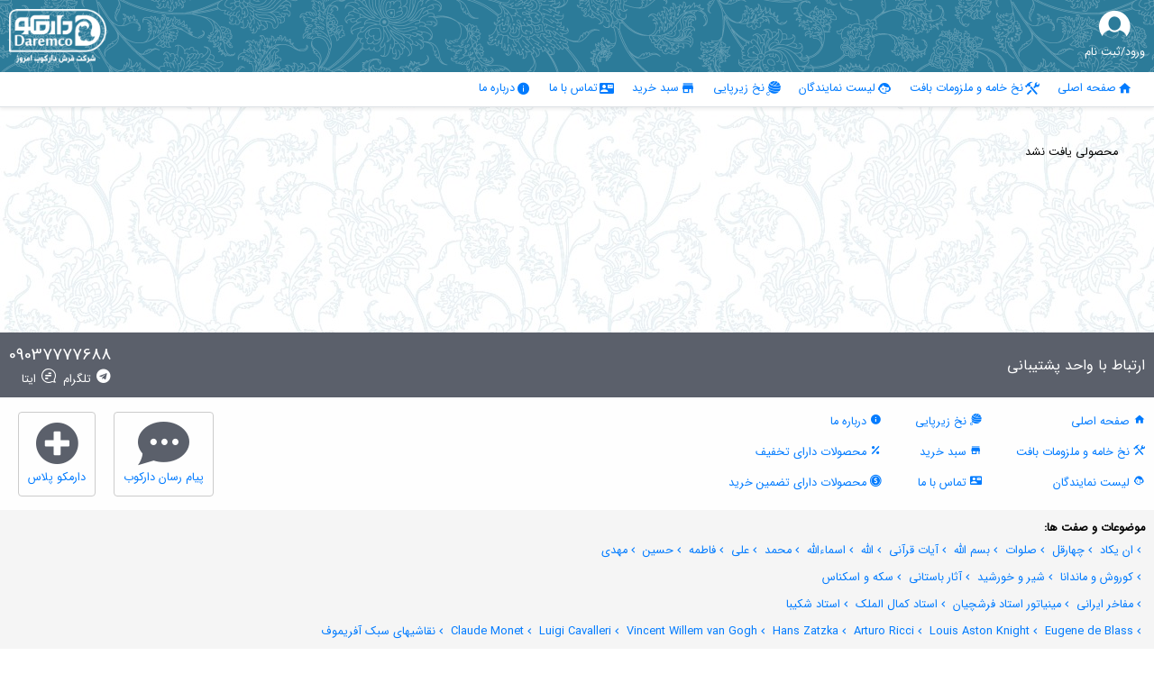

--- FILE ---
content_type: text/html; charset=utf-8
request_url: https://daremco.com/product/5370
body_size: 61588
content:
<!DOCTYPE html>
<html lang="fa">
<head>
	<meta charset="utf-8" />
	<meta http-equiv="content-type" content="text/html; charset=utf-8" />
	<meta name="viewport" content="width=device-width, initial-scale=1.0" />
	<meta name="robots" content="index, follow" />
	

	<meta property="og:url" content="http://www.daremco.com/" />
	<meta property="og:site_name" content="وبسایت رسمی شرکت فرش دارکوب امروز" />
	<title>شرکت فرش دارکوب امروز - &#x645;&#x62D;&#x635;&#x648;&#x644;&#x6CC; &#x6CC;&#x627;&#x641;&#x62A; &#x646;&#x634;&#x62F;</title>

	
	
		<link href="/lib/lib.min.css" rel="stylesheet" />
		<link href="/css/site.min.css?v=3k2ICsss0MXtFzhs_2IuvB4htJU7ecR-qcPtv-lmcq8" rel="stylesheet" />
		<link rel="apple-touch-icon" href="/img/logo.png">
		<link rel="icon" type="image/x-icon" href="/favicon.ico" />
	
</head>
<body>
	<div id="container">
		<header>
			

			<div class="banner">
				<div class="hamburger">
					<div>
						<span></span>
						<span></span>
						<span></span>
						<span></span>
					</div>
					<p>منوی سایت</p>
				</div>
				<img src="/img/logo-w-75.png" alt="daremco-logo" />
				<div class="user">
					<span class="dkb-user"></span>
					<img class="user-img" alt="user-photo" />
					<p class="name">ورود/ثبت نام</p>
				</div>
			</div>
			<nav>
				<div class="menu">
					
<ul class="close">
	<li>
		<a href="/">
			<span class="dkb-home"></span>
			صفحه اصلی
		</a>
	</li>
	<li>
		<a href="/misc">
			<span class="dkb-tools"></span>
			نخ خامه و ملزومات بافت
		</a>
	</li>
	<li>
		<a href="/agents">
			<span class="dkb-face-agent"></span>
			لیست نمایندگان
		</a>
	</li>
	<li>
		<a href="https://shop.daremco.com/bulk" target="_blank">
			<span class="dkb-yarn"></span>
			نخ زیرپایی
		</a>
	</li>
	<li>
		<a href="https://shop.daremco.com/basket" target="_blank">
			<span class="dkb-store"></span>
			سبد خرید
		</a>
	</li>
	<li>
		<a href="/post/contact">
			<span class="dkb-contact-mail"></span>
			تماس با ما
		</a>
	</li>
	<li>
		<a href="/post/about">
			<span class="dkb-information"></span>
			درباره ما
		</a>
	</li>
</ul>
				</div>
			</nav>
		</header>
		<section>
			
<div class="page-content">
    <div class="product-panel">
            <div class="error">محصولی یافت نشد</div>
    </div>
</div>


		</section>
		<footer>
			<section class="intro">
				<p>ارتباط با واحد پشتیبانی</p>
				<div class="tell">
					<span>09037777688</span>
					<div class="messengers">
						<a href="https://t.me/Info_daremco" target="_blank">
							<span class="dkb-telegram"></span>
							<span>تلگرام</span>
						</a>
						&nbsp;&nbsp;
						<a href="https://eitaa.com/daremco_eitaa" target="_blank">
							<span class="dkb-gap"></span>
							<span>ایتا</span>
						</a>
					</div>
				</div>
			</section>
			<section class="quick-access">
				
<ul class="close">
	<li>
		<a href="/">
			<span class="dkb-home"></span>
			صفحه اصلی
		</a>
	</li>
	<li>
		<a href="/misc">
			<span class="dkb-tools"></span>
			نخ خامه و ملزومات بافت
		</a>
	</li>
	<li>
		<a href="/agents">
			<span class="dkb-face-agent"></span>
			لیست نمایندگان
		</a>
	</li>
	<li>
		<a href="https://shop.daremco.com/bulk" target="_blank">
			<span class="dkb-yarn"></span>
			نخ زیرپایی
		</a>
	</li>
	<li>
		<a href="https://shop.daremco.com/basket" target="_blank">
			<span class="dkb-store"></span>
			سبد خرید
		</a>
	</li>
	<li>
		<a href="/post/contact">
			<span class="dkb-contact-mail"></span>
			تماس با ما
		</a>
	</li>
	<li>
		<a href="/post/about">
			<span class="dkb-information"></span>
			درباره ما
		</a>
	</li>
		<li>
			<a href="/?discount=true">
				<span class="dkb-percent"></span>
				محصولات دارای تخفیف
			</a>
		</li>
		<li>
			<a href="/?guaranty=true">
				<span class="dkb-coin"></span>
				محصولات دارای تضمین خرید
			</a>
		</li>
</ul>
				<div class="sites">
					<a href="https://shop.daremco.com/darkoob">
						<span class="dkb-chat"></span>
						<p>پیام رسان دارکوب</p>
					</a>
					<a href="https://shop.daremco.com/plus">
						<span class="dkb-plus-circle"></span>
						<p>دارمکو پلاس</p>
					</a>
				</div>
			</section>
			
<div class="attributes">
    <b>موضوعات و صفت ها:</b>
    <div class="attributes-container">
            <a href="https://daremco.com/?name=%D8%A7%D9%86%20%DB%8C%DA%A9%D8%A7%D8%AF&amp;categoryId=1&amp;galleryId=16&amp;sort=0" >
                <span class="dkb-chevron-left"></span>
                <span>&#x627;&#x646; &#x6CC;&#x6A9;&#x627;&#x62F; </span>
            </a>
            <a href="https://daremco.com/?name=%DA%86%D9%87%D8%A7%D8%B1%20%D9%82%D9%84&amp;sort=0" >
                <span class="dkb-chevron-left"></span>
                <span>&#x686;&#x647;&#x627;&#x631;&#x642;&#x644;</span>
            </a>
            <a href="https://daremco.com/?name=%D8%B5%D9%84%D9%88%D8%A7%D8%AA&amp;sort=0" >
                <span class="dkb-chevron-left"></span>
                <span>&#x635;&#x644;&#x648;&#x627;&#x62A; </span>
            </a>
            <a href="https://daremco.com/?name=%D8%A8%D8%B3%D9%85&amp;sort=0" >
                <span class="dkb-chevron-left"></span>
                <span>&#x628;&#x633;&#x645; &#x627;&#x644;&#x644;&#x647;</span>
            </a>
            <a href="/?attributes=75" >
                <span class="dkb-chevron-left"></span>
                <span>&#x622;&#x6CC;&#x627;&#x62A; &#x642;&#x631;&#x622;&#x646;&#x6CC; </span>
            </a>
            <a href="/?attributes=76" >
                <span class="dkb-chevron-left"></span>
                <span>&#x627;&#x644;&#x644;&#x647;</span>
            </a>
            <a href="/?attributes=109" >
                <span class="dkb-chevron-left"></span>
                <span>&#x627;&#x633;&#x645;&#x627;&#x621;&#x627;&#x644;&#x644;&#x647;</span>
            </a>
            <a href="/?attributes=77" >
                <span class="dkb-chevron-left"></span>
                <span>&#x645;&#x62D;&#x645;&#x62F;</span>
            </a>
            <a href="/?attributes=78" >
                <span class="dkb-chevron-left"></span>
                <span>&#x639;&#x644;&#x6CC; </span>
            </a>
            <a href="/?attributes=79" >
                <span class="dkb-chevron-left"></span>
                <span>&#x641;&#x627;&#x637;&#x645;&#x647;</span>
            </a>
            <a href="/?attributes=80" >
                <span class="dkb-chevron-left"></span>
                <span>&#x62D;&#x633;&#x6CC;&#x646;</span>
            </a>
            <a href="/?attributes=81" >
                <span class="dkb-chevron-left"></span>
                <span>&#x645;&#x647;&#x62F;&#x6CC;  </span>
            </a>
                <br />
            <a href="https://daremco.com/?name=%DA%A9%D9%88%D8%B1%D9%88%D8%B4&amp;sort=1" >
                <span class="dkb-chevron-left"></span>
                <span>&#x6A9;&#x648;&#x631;&#x648;&#x634; &#x648; &#x645;&#x627;&#x646;&#x62F;&#x627;&#x646;&#x627;</span>
            </a>
            <a href="/?attributes=84" >
                <span class="dkb-chevron-left"></span>
                <span>&#x634;&#x6CC;&#x631; &#x648; &#x62E;&#x648;&#x631;&#x634;&#x6CC;&#x62F;</span>
            </a>
            <a href="/?attributes=66" >
                <span class="dkb-chevron-left"></span>
                <span>&#x622;&#x62B;&#x627;&#x631; &#x628;&#x627;&#x633;&#x62A;&#x627;&#x646;&#x6CC;</span>
            </a>
            <a href="/?attributes=67" >
                <span class="dkb-chevron-left"></span>
                <span>&#x633;&#x6A9;&#x647; &#x648; &#x627;&#x633;&#x6A9;&#x646;&#x627;&#x633;  </span>
            </a>
                <br />
            <a href="/?attributes=65" >
                <span class="dkb-chevron-left"></span>
                <span>&#x645;&#x641;&#x627;&#x62E;&#x631; &#x627;&#x6CC;&#x631;&#x627;&#x646;&#x6CC;</span>
            </a>
            <a href="/?attributes=2" >
                <span class="dkb-chevron-left"></span>
                <span>&#x645;&#x6CC;&#x646;&#x6CC;&#x627;&#x62A;&#x648;&#x631; &#x627;&#x633;&#x62A;&#x627;&#x62F; &#x641;&#x631;&#x634;&#x686;&#x6CC;&#x627;&#x646; </span>
            </a>
            <a href="/?attributes=57" >
                <span class="dkb-chevron-left"></span>
                <span>&#x627;&#x633;&#x62A;&#x627;&#x62F; &#x6A9;&#x645;&#x627;&#x644; &#x627;&#x644;&#x645;&#x644;&#x6A9;</span>
            </a>
            <a href="/?attributes=64" >
                <span class="dkb-chevron-left"></span>
                <span>&#x627;&#x633;&#x62A;&#x627;&#x62F; &#x634;&#x6A9;&#x6CC;&#x628;&#x627;</span>
            </a>
                <br />
            <a href="/?attributes=59" >
                <span class="dkb-chevron-left"></span>
                <span>Eugene de Blass</span>
            </a>
            <a href="/?attributes=60" >
                <span class="dkb-chevron-left"></span>
                <span>Louis Aston Knight</span>
            </a>
            <a href="/?attributes=61" >
                <span class="dkb-chevron-left"></span>
                <span>Arturo Ricci</span>
            </a>
            <a href="/?attributes=62" >
                <span class="dkb-chevron-left"></span>
                <span>Hans Zatzka</span>
            </a>
            <a href="/?attributes=92" >
                <span class="dkb-chevron-left"></span>
                <span>Vincent Willem van Gogh</span>
            </a>
            <a href="/?attributes=63" >
                <span class="dkb-chevron-left"></span>
                <span>Luigi Cavalleri </span>
            </a>
            <a href="/?attributes=181" >
                <span class="dkb-chevron-left"></span>
                <span>Claude Monet</span>
            </a>
            <a href="/?attributes=95" >
                <span class="dkb-chevron-left"></span>
                <span>&#x646;&#x642;&#x627;&#x634;&#x6CC;&#x647;&#x627;&#x6CC; &#x633;&#x628;&#x6A9; &#x622;&#x641;&#x631;&#x6CC;&#x645;&#x648;&#x641;</span>
            </a>
                <br />
            <a href="/?attributes=3" >
                <span class="dkb-chevron-left"></span>
                <span>&#x627;&#x633;&#x628;</span>
            </a>
            <a href="/?attributes=4" >
                <span class="dkb-chevron-left"></span>
                <span>&#x6AF;&#x631;&#x628;&#x647;</span>
            </a>
            <a href="/?attributes=5" >
                <span class="dkb-chevron-left"></span>
                <span>&#x639;&#x642;&#x627;&#x628;</span>
            </a>
            <a href="/?attributes=6" >
                <span class="dkb-chevron-left"></span>
                <span>&#x67E;&#x631;&#x646;&#x62F;&#x647;</span>
            </a>
            <a href="/?attributes=9" >
                <span class="dkb-chevron-left"></span>
                <span>&#x628;&#x628;&#x631;</span>
            </a>
            <a href="/?attributes=10" >
                <span class="dkb-chevron-left"></span>
                <span>&#x67E;&#x644;&#x646;&#x6AF;</span>
            </a>
            <a href="/?attributes=11" >
                <span class="dkb-chevron-left"></span>
                <span>&#x645;&#x631;&#x63A; &#x648; &#x62E;&#x631;&#x648;&#x633;</span>
            </a>
            <a href="/?attributes=14" >
                <span class="dkb-chevron-left"></span>
                <span>&#x642;&#x648;</span>
            </a>
            <a href="/?attributes=15" >
                <span class="dkb-chevron-left"></span>
                <span>&#x637;&#x648;&#x637;&#x6CC;</span>
            </a>
            <a href="/?attributes=18" >
                <span class="dkb-chevron-left"></span>
                <span>&#x637;&#x627;&#x648;&#x648;&#x633;</span>
            </a>
            <a href="/?attributes=47" >
                <span class="dkb-chevron-left"></span>
                <span>&#x642;&#x642;&#x646;&#x648;&#x633;</span>
            </a>
                <br />
            <a href="/?attributes=7" >
                <span class="dkb-chevron-left"></span>
                <span>&#x62F;&#x62E;&#x62A;&#x631;&#x648;&#x62D;&#x6CC;&#x648;&#x627;&#x646;&#x627;&#x62A; </span>
            </a>
            <a href="/?attributes=37" >
                <span class="dkb-chevron-left"></span>
                <span>&#x62F;&#x62E;&#x62A;&#x631;&#x648;&#x627;&#x633;&#x628;</span>
            </a>
                <br />
            <a href="/?attributes=16" >
                <span class="dkb-chevron-left"></span>
                <span>&#x632;&#x646; &#x632;&#x6CC;&#x628;&#x627; </span>
            </a>
            <a href="/?attributes=21" >
                <span class="dkb-chevron-left"></span>
                <span>&#x645;&#x627;&#x62F;&#x631; &#x648; &#x6A9;&#x648;&#x62F;&#x6A9;</span>
            </a>
                <br />
            <a href="/?attributes=26" >
                <span class="dkb-chevron-left"></span>
                <span>&#x633;&#x628;&#x62F;&#x6AF;&#x644;</span>
            </a>
            <a href="/?attributes=27" >
                <span class="dkb-chevron-left"></span>
                <span>&#x6AF;&#x644; &#x648; &#x645;&#x6CC;&#x648;&#x647;</span>
            </a>
            <a href="/?attributes=28" >
                <span class="dkb-chevron-left"></span>
                <span>&#x6AF;&#x644; &#x631;&#x632;</span>
            </a>
            <a href="/?attributes=30" >
                <span class="dkb-chevron-left"></span>
                <span>&#x6AF;&#x644; &#x644;&#x627;&#x644;&#x647; </span>
            </a>
            <a href="/?attributes=88" >
                <span class="dkb-chevron-left"></span>
                <span>&#x634;&#x627;&#x62E;&#x647; &#x6AF;&#x644; </span>
            </a>
            <a href="/?attributes=31" >
                <span class="dkb-chevron-left"></span>
                <span>&#x6AF;&#x644; &#x648; &#x6AF;&#x644;&#x62F;&#x648;&#x646;</span>
            </a>
                <br />
            <a href="/?attributes=41" >
                <span class="dkb-chevron-left"></span>
                <span>&#x639;&#x6A9;&#x633;&#x647;&#x627;&#x6CC; &#x634;&#x62E;&#x635;&#x6CC; &#x631;&#x646;&#x6AF;&#x6CC;</span>
            </a>
            <a href="/?attributes=44" >
                <span class="dkb-chevron-left"></span>
                <span>&#x639;&#x6A9;&#x633;&#x647;&#x627;&#x6CC; &#x634;&#x62E;&#x635;&#x6CC; &#x637;&#x6CC;&#x641;&#x6CC; </span>
            </a>
                <br />
            <a href="/?attributes=68" >
                <span class="dkb-chevron-left"></span>
                <span>&#x631;&#x642;&#x635;</span>
            </a>
            <a href="/?attributes=45" >
                <span class="dkb-chevron-left"></span>
                <span>&#x646;&#x648;&#x627;&#x632;&#x646;&#x62F;&#x6AF;&#x6CC; </span>
            </a>
            <a href="/?attributes=46" >
                <span class="dkb-chevron-left"></span>
                <span>&#x639;&#x627;&#x634;&#x642;&#x627;&#x646;&#x647; </span>
            </a>
                <br />
            <a href="/?attributes=48" >
                <span class="dkb-chevron-left"></span>
                <span>&#x6A9;&#x648;&#x686;&#x647; &#x628;&#x627;&#x63A;</span>
            </a>
            <a href="/?attributes=94" >
                <span class="dkb-chevron-left"></span>
                <span>&#x639;&#x634;&#x627;&#x6CC;&#x631;</span>
            </a>
            <a href="/?attributes=49" >
                <span class="dkb-chevron-left"></span>
                <span>&#x62C;&#x646;&#x6AF;&#x644;</span>
            </a>
            <a href="/?attributes=50" >
                <span class="dkb-chevron-left"></span>
                <span>&#x631;&#x648;&#x62F;&#x62E;&#x627;&#x646;&#x647; </span>
            </a>
            <a href="/?attributes=51" >
                <span class="dkb-chevron-left"></span>
                <span>&#x622;&#x628;&#x634;&#x627;&#x631;</span>
            </a>
            <a href="/?attributes=52" >
                <span class="dkb-chevron-left"></span>
                <span>&#x6A9;&#x644;&#x628;&#x647;</span>
            </a>
                <br />
            <a href="/?attributes=17" >
                <span class="dkb-chevron-left"></span>
                <span>&#x628;&#x647;&#x627;&#x631;</span>
            </a>
            <a href="/?attributes=55" >
                <span class="dkb-chevron-left"></span>
                <span>&#x62A;&#x627;&#x628;&#x633;&#x62A;&#x627;&#x646;</span>
            </a>
            <a href="/?attributes=53" >
                <span class="dkb-chevron-left"></span>
                <span>&#x67E;&#x627;&#x6CC;&#x6CC;&#x632;</span>
            </a>
            <a href="/?attributes=54" >
                <span class="dkb-chevron-left"></span>
                <span>&#x632;&#x645;&#x633;&#x62A;&#x627;&#x646; </span>
            </a>
            <a href="/?attributes=85" >
                <span class="dkb-chevron-left"></span>
                <span>&#x63A;&#x631;&#x648;&#x628;</span>
            </a>
                <br />
            <a href="/?attributes=91" >
                <span class="dkb-chevron-left"></span>
                <span>&#x645;&#x646;&#x627;&#x633;&#x628;&#x62A;&#x647;&#x627;</span>
            </a>
            <a href="/?attributes=110" >
                <span class="dkb-chevron-left"></span>
                <span>&#x6A9;&#x639;&#x628;&#x647;_&#x645;&#x6A9;&#x647;_&#x645;&#x62F;&#x6CC;&#x646;&#x647;</span>
            </a>
            <a href="/?attributes=112" >
                <span class="dkb-chevron-left"></span>
                <span>&#x627;&#x645;&#x627;&#x6A9;&#x646; &#x62A;&#x627;&#x631;&#x6CC;&#x62E;&#x6CC; &#x648; &#x645;&#x630;&#x647;&#x628;&#x6CC; </span>
            </a>
                <br />
            <a href="/?attributes=93" >
                <span class="dkb-chevron-left"></span>
                <span>&#x641;&#x631;&#x634; &#x641;&#x631;&#x648;&#x634;&#x627;&#x646; &#x642;&#x627;&#x647;&#x631;&#x647;</span>
            </a>
            <a href="/?attributes=96" >
                <span class="dkb-chevron-left"></span>
                <span>&#x641;&#x631;&#x627;&#x646;&#x633;&#x648;&#x6CC;(&#x627;&#x631;&#x648;&#x67E;&#x627;&#x6CC;&#x6CC;) </span>
            </a>
            <a href="/?attributes=89" >
                <span class="dkb-chevron-left"></span>
                <span>&#x67E;&#x631;&#x62A;&#x631;&#x647;</span>
            </a>
                <br />
            <a href="/?attributes=174" class=row>
                <span class="dkb-chevron-left"></span>
                <span>- - - - - - - - - - - - - - - - -</span>
            </a>
            <a href="/?attributes=108" class=row>
                <span class="dkb-chevron-left"></span>
                <span> &#x646;&#x642;&#x634;&#x647; &#x647;&#x627;&#x6CC; &#x627;&#x62E;&#x62A;&#x635;&#x627;&#x635;&#x6CC;  (&#x62F;&#x627;&#x631;&#x627;&#x6CC; &#x645;&#x627;&#x644;&#x6A9; &#x62E;&#x635;&#x648;&#x635;&#x6CC;)</span>
            </a>
            <a href="/?attributes=160" class=row>
                <span class="dkb-chevron-left"></span>
                <span>- - - - - - - - - - - - - - - - -</span>
            </a>
            <a href="https://daremco.com/?categoryId=1&amp;sort=1&amp;layoutId=5" class=row>
                <span class="dkb-chevron-left"></span>
                <span>&#x646;&#x62E; &#x648; &#x646;&#x642;&#x634;&#x647; &#x62A;&#x627;&#x628;&#x644;&#x648;&#x641;&#x631;&#x634; &#x645;&#x631;&#x628;&#x639;</span>
            </a>
            <a href="https://daremco.com/?categoryId=1&amp;sort=1&amp;layoutId=2" class=row>
                <span class="dkb-chevron-left"></span>
                <span>&#x646;&#x62E; &#x648; &#x646;&#x642;&#x634;&#x647; &#x62A;&#x627;&#x628;&#x644;&#x648;&#x641;&#x631;&#x634; &#x628;&#x627;&#x631;&#x6CC;&#x6A9; &#x639;&#x631;&#x636;&#x6CC;</span>
            </a>
            <a href="https://daremco.com/?categoryId=1&amp;sort=1&amp;layoutId=4" class=row>
                <span class="dkb-chevron-left"></span>
                <span>&#x646;&#x62E; &#x648; &#x646;&#x642;&#x634;&#x647; &#x62A;&#x627;&#x628;&#x644;&#x648;&#x641;&#x631;&#x634; &#x628;&#x627;&#x631;&#x6CC;&#x6A9; &#x642;&#x62F;&#x6CC;</span>
            </a>
            <a href="https://daremco.com/?categoryId=1&amp;sort=1&amp;layoutId=6" class=row>
                <span class="dkb-chevron-left"></span>
                <span>&#x646;&#x62E; &#x648; &#x646;&#x642;&#x634;&#x647; &#x62A;&#x627;&#x628;&#x644;&#x648;&#x641;&#x631;&#x634; &#x628;&#x6CC;&#x636;&#x6CC;</span>
            </a>
            <a href="/?attributes=161" class=row>
                <span class="dkb-chevron-left"></span>
                <span>- - - - - - - - - - - - - - - - -</span>
            </a>
            <a href="https://daremco.com/?categoryId=7&amp;sort=1" class=row>
                <span class="dkb-chevron-left"></span>
                <span>&#x67E;&#x631;&#x641;&#x631;&#x648;&#x634; &#x62A;&#x631;&#x6CC;&#x646; &#x646;&#x62E; &#x648; &#x646;&#x642;&#x634;&#x647; &#x647;&#x627;&#x6CC; &#x633;&#x627;&#x6CC;&#x632; &#x62C;&#x631;&#x639;&#x647;</span>
            </a>
            <a href="https://daremco.com/?categoryId=2&amp;sort=1" class=row>
                <span class="dkb-chevron-left"></span>
                <span>&#x67E;&#x631;&#x641;&#x631;&#x648;&#x634; &#x62A;&#x631;&#x6CC;&#x646; &#x646;&#x62E; &#x648; &#x646;&#x642;&#x634;&#x647; &#x647;&#x627;&#x6CC; &#x633;&#x627;&#x6CC;&#x632; &#x62F;&#x627;&#x631;&#x686;&#x648;&#x628;&#x6A9;</span>
            </a>
            <a href="https://daremco.com/?sort=1&amp;tiesWidth=170%2C240&amp;tiesHeight=170%2C240" class=row>
                <span class="dkb-chevron-left"></span>
                <span>&#x67E;&#x631;&#x641;&#x631;&#x648;&#x634; &#x62A;&#x631;&#x6CC;&#x646; &#x646;&#x62E; &#x648; &#x646;&#x642;&#x634;&#x647; &#x647;&#x627;&#x6CC; &#x633;&#x627;&#x6CC;&#x632; &#x62A;&#x634;&#x639;&#x6CC;&#x631;</span>
            </a>
            <a href="https://daremco.com/?categoryId=1&amp;sort=1" class=row>
                <span class="dkb-chevron-left"></span>
                <span>&#x67E;&#x631;&#x641;&#x631;&#x648;&#x634; &#x62A;&#x631;&#x6CC;&#x646; &#x646;&#x62E; &#x648; &#x646;&#x642;&#x634;&#x647; &#x647;&#x627;&#x6CC; &#x62A;&#x627;&#x628;&#x644;&#x648;&#x641;&#x631;&#x634; </span>
            </a>
            <a href="/?attributes=163" class=row>
                <span class="dkb-chevron-left"></span>
                <span>- - - - - - - - - - - - - - - - -</span>
            </a>
            <a href="/?attributes=114" >
                <span class="dkb-chevron-left"></span>
                <span>&#x646;&#x62E; &#x648; &#x646;&#x641;&#x634;&#x647; &#x62A;&#x627;&#x628;&#x644;&#x648;&#x641;&#x631;&#x634;&#x647;&#x627;&#x6CC; &#x637;&#x6CC;&#x641;&#x6CC; </span>
            </a>
            <a href="https://daremco.com/?sort=0&amp;discount=true" class=row>
                <span class="dkb-chevron-left"></span>
                <span>&#x646;&#x62E; &#x648; &#x646;&#x641;&#x634;&#x647; &#x647;&#x627;&#x6CC; &#x62F;&#x627;&#x631;&#x627;&#x6CC; &#x62A;&#x62E;&#x641;&#x6CC;&#x641;</span>
            </a>
            <a href="https://daremco.com/?categoryId=1&amp;sort=0" class=row>
                <span class="dkb-chevron-left"></span>
                <span>&#x646;&#x62E; &#x648; &#x646;&#x642;&#x634;&#x647; &#x647;&#x627;&#x6CC; &#x62C;&#x62F;&#x6CC;&#x62F; &#x62A;&#x627;&#x628;&#x644;&#x648;&#x6CC;&#x6CC;</span>
            </a>
            <a href="https://daremco.com/?categoryId=4&amp;sort=0" class=row>
                <span class="dkb-chevron-left"></span>
                <span>&#x646;&#x62E; &#x648; &#x646;&#x642;&#x634;&#x647; &#x647;&#x627;&#x6CC; &#x62C;&#x62F;&#x6CC;&#x62F; &#x632;&#x6CC;&#x631;&#x67E;&#x627;&#x6CC;&#x6CC;</span>
            </a>
            <a href="/?attributes=156" class=row>
                <span class="dkb-chevron-left"></span>
                <span>- - - - - - - - - - - - - - - - -</span>
            </a>
            <a href="https://daremco.com/?categoryId=4&amp;sort=1&amp;tiesWidth=10%2C500&amp;tiesHeight=120%2C710" class=row>
                <span class="dkb-chevron-left"></span>
                <span>&#x646;&#x62E; &#x648; &#x646;&#x642;&#x634;&#x647; &#x632;&#x6CC;&#x631;&#x67E;&#x627;&#x6CC;&#x6CC; &#x631;&#x62C;&#x634;&#x645;&#x627;&#x631; 46 -&#xA0;&#x632;&#x6CC;&#x631; &#x6CC;&#x6A9; &#x645;&#x62A;&#x631; &#x645;&#x631;&#x628;&#x639;</span>
            </a>
            <a href="https://daremco.com/?categoryId=4&amp;sort=1&amp;tiesWidth=10%2C500&amp;tiesHeight=120%2C710" class=row>
                <span class="dkb-chevron-left"></span>
                <span>&#x646;&#x62E; &#x648; &#x646;&#x642;&#x634;&#x647; &#x632;&#x6CC;&#x631;&#x67E;&#x627;&#x6CC;&#x6CC; &#x631;&#x62C;&#x634;&#x645;&#x627;&#x631; 46 -&#xA0;&#x6CC;&#x6A9; &#x62A;&#x627; &#x62F;&#x648; &#x645;&#x62A;&#x631; &#x645;&#x631;&#x628;&#x639;</span>
            </a>
            <a href="https://daremco.com/?categoryId=4&amp;sort=1&amp;tiesWidth=500%2C890&amp;tiesHeight=800%2C1520" class=row>
                <span class="dkb-chevron-left"></span>
                <span>&#x646;&#x62E; &#x648; &#x646;&#x642;&#x634;&#x647; &#x632;&#x6CC;&#x631;&#x67E;&#x627;&#x6CC;&#x6CC; &#x631;&#x62C;&#x634;&#x645;&#x627;&#x631; 46 -&#xA0;&#x62F;&#x648; &#x62A;&#x627; &#x686;&#x647;&#x627;&#x631; &#x645;&#x62A;&#x631; &#x645;&#x631;&#x628;&#x639;</span>
            </a>
            <a href="https://daremco.com/?categoryId=4&amp;sort=1&amp;tiesWidth=810%2C1340&amp;tiesHeight=1200%2C2310" class=row>
                <span class="dkb-chevron-left"></span>
                <span>&#x646;&#x62E; &#x648; &#x646;&#x642;&#x634;&#x647; &#x632;&#x6CC;&#x631;&#x67E;&#x627;&#x6CC;&#x6CC; &#x631;&#x62C;&#x634;&#x645;&#x627;&#x631; 46 -&#xA0;&#x686;&#x647;&#x627;&#x631; &#x62A;&#x627;&#xA0;&#x634;&#x634; &#x645;&#x62A;&#x631;&#x645;&#x631;&#x628;&#x639;</span>
            </a>
            <a href="https://daremco.com/?categoryId=4&amp;sort=1&amp;tiesWidth=1230%2C1810&amp;tiesHeight=2000%2C3000" class=row>
                <span class="dkb-chevron-left"></span>
                <span>&#x646;&#x62E; &#x648; &#x646;&#x642;&#x634;&#x647; &#x632;&#x6CC;&#x631;&#x67E;&#x627;&#x6CC;&#x6CC; &#x631;&#x62C;&#x634;&#x645;&#x627;&#x631; 46 -&#xA0;&#x628;&#x632;&#x631;&#x6AF;&#x62A;&#x631; &#x627;&#x632; &#x634;&#x634; &#x645;&#x62A;&#x631; &#x645;&#x631;&#x628;&#x639;</span>
            </a>
            <a href="/?attributes=155" class=row>
                <span class="dkb-chevron-left"></span>
                <span>- - - - - - - - - - - - - - - - -</span>
            </a>
            <a href="https://daremco.com/?categoryId=4&amp;sort=1&amp;tiesWidth=20%2C410&amp;tiesHeight=20%2C520" class=row>
                <span class="dkb-chevron-left"></span>
                <span>&#x646;&#x62E; &#x648; &#x646;&#x642;&#x634;&#x647; &#x632;&#x6CC;&#x631;&#x67E;&#x627;&#x6CC;&#x6CC; &#x631;&#x62C;&#x634;&#x645;&#x627;&#x631; 40 -&#xA0;&#x632;&#x6CC;&#x631; &#x6CC;&#x6A9; &#x645;&#x62A;&#x631; &#x645;&#x631;&#x628;&#x639;</span>
            </a>
            <a href="https://daremco.com/?categoryId=4&amp;sort=1&amp;tiesWidth=380%2C680&amp;tiesHeight=500%2C1050" class=row>
                <span class="dkb-chevron-left"></span>
                <span>&#x646;&#x62E; &#x648; &#x646;&#x642;&#x634;&#x647; &#x632;&#x6CC;&#x631;&#x67E;&#x627;&#x6CC;&#x6CC; &#x631;&#x62C;&#x634;&#x645;&#x627;&#x631; 40 -&#xA0;&#x6CC;&#x6A9; &#x62A;&#x627; &#x62F;&#x648; &#x645;&#x62A;&#x631; &#x645;&#x631;&#x628;&#x639;</span>
            </a>
            <a href="https://daremco.com/?categoryId=4&amp;sort=1&amp;tiesWidth=650%2C1000&amp;tiesHeight=1000%2C1410" class=row>
                <span class="dkb-chevron-left"></span>
                <span>&#x646;&#x62E; &#x648; &#x646;&#x642;&#x634;&#x647; &#x632;&#x6CC;&#x631;&#x67E;&#x627;&#x6CC;&#x6CC; &#x631;&#x62C;&#x634;&#x645;&#x627;&#x631; 40 -&#xA0;&#x62F;&#x648; &#x62A;&#x627; &#x686;&#x647;&#x627;&#x631; &#x645;&#x62A;&#x631; &#x645;&#x631;&#x628;&#x639;</span>
            </a>
            <a href="https://daremco.com/?categoryId=4&amp;sort=1&amp;tiesWidth=950%2C1230&amp;tiesHeight=1350%2C1920" class=row>
                <span class="dkb-chevron-left"></span>
                <span>&#x646;&#x62E; &#x648; &#x646;&#x642;&#x634;&#x647; &#x632;&#x6CC;&#x631;&#x67E;&#x627;&#x6CC;&#x6CC; &#x631;&#x62C;&#x634;&#x645;&#x627;&#x631; 40 -&#xA0;&#x686;&#x647;&#x627;&#x631; &#x62A;&#x627;&#xA0;&#x634;&#x634; &#x645;&#x62A;&#x631;&#x645;&#x631;&#x628;&#x639;</span>
            </a>
            <a href="https://daremco.com/?categoryId=4&amp;sort=1&amp;tiesWidth=1160%2C3000&amp;tiesHeight=1830%2C3000" class=row>
                <span class="dkb-chevron-left"></span>
                <span>&#x646;&#x62E; &#x648; &#x646;&#x642;&#x634;&#x647; &#x632;&#x6CC;&#x631;&#x67E;&#x627;&#x6CC;&#x6CC; &#x631;&#x62C;&#x634;&#x645;&#x627;&#x631; 40-&#xA0;&#x628;&#x632;&#x631;&#x6AF;&#x62A;&#x631; &#x627;&#x632; &#x634;&#x634; &#x645;&#x62A;&#x631; &#x645;&#x631;&#x628;&#x639;</span>
            </a>
            <a href="/?attributes=154" class=row>
                <span class="dkb-chevron-left"></span>
                <span>- - - - - - - - - - - - - - - - -</span>
            </a>
            <a href="https://daremco.com/?categoryId=4&amp;sort=1&amp;tiesWidth=20%2C360&amp;tiesHeight=20%2C450" class=row>
                <span class="dkb-chevron-left"></span>
                <span>&#x646;&#x62E; &#x648; &#x646;&#x642;&#x634;&#x647; &#x632;&#x6CC;&#x631;&#x67E;&#x627;&#x6CC;&#x6CC; &#x631;&#x62C;&#x634;&#x645;&#x627;&#x631; 35-&#xA0;&#x632;&#x6CC;&#x631; &#x6CC;&#x6A9; &#x645;&#x62A;&#x631; &#x645;&#x631;&#x628;&#x639;</span>
            </a>
            <a href="https://daremco.com/?categoryId=4&amp;sort=1&amp;tiesWidth=340%2C600&amp;tiesHeight=450%2C900" class=row>
                <span class="dkb-chevron-left"></span>
                <span>&#x646;&#x62E; &#x648; &#x646;&#x642;&#x634;&#x647; &#x632;&#x6CC;&#x631;&#x67E;&#x627;&#x6CC;&#x6CC; &#x631;&#x62C;&#x634;&#x645;&#x627;&#x631; 35-&#xA0;&#x6CC;&#x6A9; &#x62A;&#x627; &#x62F;&#x648; &#x645;&#x62A;&#x631; &#x645;&#x631;&#x628;&#x639;</span>
            </a>
            <a href="https://daremco.com/?categoryId=4&amp;sort=1&amp;tiesWidth=580%2C910&amp;tiesHeight=870%2C1220" class=row>
                <span class="dkb-chevron-left"></span>
                <span>&#x646;&#x62E; &#x648; &#x646;&#x642;&#x634;&#x647; &#x632;&#x6CC;&#x631;&#x67E;&#x627;&#x6CC;&#x6CC; &#x631;&#x62C;&#x634;&#x645;&#x627;&#x631; 35-&#xA0;&#x62F;&#x648; &#x62A;&#x627; &#x686;&#x647;&#x627;&#x631; &#x645;&#x62A;&#x631; &#x645;&#x631;&#x628;&#x639;</span>
            </a>
            <a href="https://daremco.com/?categoryId=4&amp;sort=1&amp;tiesWidth=870%2C1130&amp;tiesHeight=1180%2C1620" class=row>
                <span class="dkb-chevron-left"></span>
                <span>&#x646;&#x62E; &#x648; &#x646;&#x642;&#x634;&#x647; &#x632;&#x6CC;&#x631;&#x67E;&#x627;&#x6CC;&#x6CC; &#x631;&#x62C;&#x634;&#x645;&#x627;&#x631; 35-&#xA0;&#x686;&#x647;&#x627;&#x631; &#x62A;&#x627;&#xA0;&#x634;&#x634; &#x645;&#x62A;&#x631;&#x645;&#x631;&#x628;&#x639;</span>
            </a>
            <a href="https://daremco.com/?categoryId=4&amp;sort=1&amp;tiesWidth=1060%2C3000&amp;tiesHeight=1500%2C3000" class=row>
                <span class="dkb-chevron-left"></span>
                <span>&#x646;&#x62E; &#x648; &#x646;&#x642;&#x634;&#x647; &#x632;&#x6CC;&#x631;&#x67E;&#x627;&#x6CC;&#x6CC; &#x631;&#x62C;&#x634;&#x645;&#x627;&#x631; 35-&#xA0;&#x628;&#x632;&#x631;&#x6AF;&#x62A;&#x631; &#x627;&#x632; &#x634;&#x634; &#x645;&#x62A;&#x631; &#x645;&#x631;&#x628;&#x639;</span>
            </a>
            <a href="/?attributes=153" class=row>
                <span class="dkb-chevron-left"></span>
                <span>- - - - - - - - - - - - - - - - -</span>
            </a>
            <a href="https://daremco.com/?categoryId=4&amp;sort=1&amp;tiesWidth=50%2C320&amp;tiesHeight=60%2C410" class=row>
                <span class="dkb-chevron-left"></span>
                <span>&#x646;&#x62E; &#x648; &#x646;&#x642;&#x634;&#x647; &#x632;&#x6CC;&#x631;&#x67E;&#x627;&#x6CC;&#x6CC; &#x631;&#x62C;&#x634;&#x645;&#x627;&#x631; 30-&#xA0;&#x632;&#x6CC;&#x631; &#x6CC;&#x6A9; &#x645;&#x62A;&#x631; &#x645;&#x631;&#x628;&#x639;</span>
            </a>
            <a href="https://daremco.com/?categoryId=4&amp;sort=1&amp;tiesWidth=280%2C490&amp;tiesHeight=390%2C790" class=row>
                <span class="dkb-chevron-left"></span>
                <span>&#x646;&#x62E; &#x648; &#x646;&#x642;&#x634;&#x647; &#x632;&#x6CC;&#x631;&#x67E;&#x627;&#x6CC;&#x6CC; &#x631;&#x62C;&#x634;&#x645;&#x627;&#x631; 30-&#xA0;&#x6CC;&#x6A9; &#x62A;&#x627; &#x62F;&#x648; &#x645;&#x62A;&#x631; &#x645;&#x631;&#x628;&#x639;</span>
            </a>
            <a href="https://daremco.com/?categoryId=4&amp;sort=1&amp;tiesWidth=490%2C790&amp;tiesHeight=750%2C1050" class=row>
                <span class="dkb-chevron-left"></span>
                <span>&#x646;&#x62E; &#x648; &#x646;&#x642;&#x634;&#x647; &#x632;&#x6CC;&#x631;&#x67E;&#x627;&#x6CC;&#x6CC; &#x631;&#x62C;&#x634;&#x645;&#x627;&#x631; 30-&#xA0;&#x62F;&#x648; &#x62A;&#x627; &#x686;&#x647;&#x627;&#x631; &#x645;&#x62A;&#x631; &#x645;&#x631;&#x628;&#x639;</span>
            </a>
            <a href="https://daremco.com/?categoryId=4&amp;sort=1&amp;tiesWidth=740%2C950&amp;tiesHeight=1000%2C1380" class=row>
                <span class="dkb-chevron-left"></span>
                <span>&#x646;&#x62E; &#x648; &#x646;&#x642;&#x634;&#x647; &#x632;&#x6CC;&#x631;&#x67E;&#x627;&#x6CC;&#x6CC; &#x631;&#x62C;&#x634;&#x645;&#x627;&#x631; 30-&#xA0;&#x686;&#x647;&#x627;&#x631; &#x62A;&#x627;&#xA0;&#x634;&#x634; &#x645;&#x62A;&#x631;&#x645;&#x631;&#x628;&#x639;</span>
            </a>
            <a href="https://daremco.com/?categoryId=4&amp;sort=1&amp;tiesWidth=910%2C3000&amp;tiesHeight=1290%2C3000" class=row>
                <span class="dkb-chevron-left"></span>
                <span>&#x646;&#x62E; &#x648; &#x646;&#x642;&#x634;&#x647; &#x632;&#x6CC;&#x631;&#x67E;&#x627;&#x6CC;&#x6CC; &#x631;&#x62C;&#x634;&#x645;&#x627;&#x631; 30-&#x628;&#x632;&#x631;&#x6AF;&#x62A;&#x631; &#x627;&#x632; &#x634;&#x634; &#x645;&#x62A;&#x631; &#x645;&#x631;&#x628;&#x639;</span>
            </a>
            <a href="/?attributes=152" class=row>
                <span class="dkb-chevron-left"></span>
                <span>- - - - - - - - - - - - - - - - -</span>
            </a>
            <a href="https://daremco.com/?categoryId=4&amp;sort=1&amp;tiesWidth=10%2C220&amp;tiesHeight=10%2C270" class=row>
                <span class="dkb-chevron-left"></span>
                <span>&#x646;&#x62E; &#x648; &#x646;&#x642;&#x634;&#x647; &#x632;&#x6CC;&#x631;&#x67E;&#x627;&#x6CC;&#x6CC; &#x631;&#x62C;&#x634;&#x645;&#x627;&#x631; 20 -&#xA0;&#x632;&#x6CC;&#x631; &#x6CC;&#x6A9; &#x645;&#x62A;&#x631; &#x645;&#x631;&#x628;&#x639;&#xA0;</span>
            </a>
            <a href="https://daremco.com/?categoryId=4&amp;sort=1&amp;tiesWidth=180%2C340&amp;tiesHeight=250%2C520" class=row>
                <span class="dkb-chevron-left"></span>
                <span>&#x646;&#x62E; &#x648; &#x646;&#x642;&#x634;&#x647; &#x632;&#x6CC;&#x631;&#x67E;&#x627;&#x6CC;&#x6CC; &#x631;&#x62C;&#x634;&#x645;&#x627;&#x631; 20&#xA0;-&#xA0;&#x6CC;&#x6A9; &#x62A;&#x627; &#x62F;&#x648; &#x645;&#x62A;&#x631; &#x645;&#x631;&#x628;&#x639;&#xA0;</span>
            </a>
            <a href="https://daremco.com/?categoryId=4&amp;sort=1&amp;tiesWidth=330%2C520&amp;tiesHeight=500%2C700" class=row>
                <span class="dkb-chevron-left"></span>
                <span>&#x646;&#x62E; &#x648; &#x646;&#x642;&#x634;&#x647; &#x632;&#x6CC;&#x631;&#x67E;&#x627;&#x6CC;&#x6CC; &#x631;&#x62C;&#x634;&#x645;&#x627;&#x631; 20&#xA0;-&#xA0;&#x62F;&#x648; &#x62A;&#x627; &#x686;&#x647;&#x627;&#x631; &#x645;&#x62A;&#x631; &#x645;&#x631;&#x628;&#x639;&#xA0;</span>
            </a>
            <a href="https://daremco.com/?categoryId=4&amp;sort=1&amp;tiesWidth=500%2C640&amp;tiesHeight=650%2C930" class=row>
                <span class="dkb-chevron-left"></span>
                <span>&#x646;&#x62E; &#x648; &#x646;&#x642;&#x634;&#x647; &#x632;&#x6CC;&#x631;&#x67E;&#x627;&#x6CC;&#x6CC; &#x631;&#x62C;&#x634;&#x645;&#x627;&#x631; 20&#xA0;&#xA0;-&#xA0;&#x686;&#x647;&#x627;&#x631; &#x62A;&#x627;&#xA0;&#x634;&#x634; &#x645;&#x62A;&#x631;&#x645;&#x631;&#x628;&#x639;&#xA0;</span>
            </a>
            <a href="https://daremco.com/?categoryId=4&amp;sort=1&amp;tiesWidth=610%2C3000&amp;tiesHeight=900%2C3000" class=row>
                <span class="dkb-chevron-left"></span>
                <span>&#x646;&#x62E; &#x648; &#x646;&#x642;&#x634;&#x647; &#x632;&#x6CC;&#x631;&#x67E;&#x627;&#x6CC;&#x6CC; &#x631;&#x62C;&#x634;&#x645;&#x627;&#x631; 20&#xA0;&#xA0;-&#xA0;&#x628;&#x632;&#x631;&#x6AF;&#x62A;&#x631; &#x627;&#x632; &#x634;&#x634; &#x645;&#x62A;&#x631; &#x645;&#x631;&#x628;&#x639;</span>
            </a>
            <a href="/?attributes=151" class=row>
                <span class="dkb-chevron-left"></span>
                <span>- - - - - - - - - - - - - - - - -</span>
            </a>
            <a href="/?attributes=178" class=row>
                <span class="dkb-chevron-left"></span>
                <span>- - - - - - - - - - - - - - - - -</span>
            </a>
            <a href="https://daremco.com/?categoryId=4&amp;sort=1&amp;tiesWidth=10%2C300&amp;tiesHeight=60%2C450&amp;layoutId=3" class=row>
                <span class="dkb-chevron-left"></span>
                <span>&#x632;&#x6CC;&#x631;&#x67E;&#x627;&#x6CC;&#x6CC; &#x633;&#x627;&#x6CC;&#x632; &#x6A9;&#x648;&#x686;&#x6A9;&#xA0;( &#x62A;&#x627; 300 &#x6AF;&#x631;&#x647; &#x648; 400 &#x631;&#x62C;)</span>
            </a>
            <a href="https://daremco.com/?categoryId=4&amp;sort=1&amp;tiesWidth=300%2C500&amp;tiesHeight=380%2C750&amp;layoutId=3" class=row>
                <span class="dkb-chevron-left"></span>
                <span>&#x632;&#x6CC;&#x631;&#x67E;&#x627;&#x6CC;&#x6CC; &#x633;&#x627;&#x6CC;&#x632; &#x645;&#x62A;&#x648;&#x633;&#x637;&#xA0;(&#x627;&#x632; 300 &#x62A;&#x627; 400 &#x6AF;&#x631;&#x647; &#x62A;&#x627; 500 &#x62A;&#x627; 700 &#x631;&#x62C;)</span>
            </a>
            <a href="https://daremco.com/?categoryId=4&amp;sort=1&amp;tiesWidth=450%2C750&amp;tiesHeight=640%2C1000&amp;layoutId=3" class=row>
                <span class="dkb-chevron-left"></span>
                <span>&#x632;&#x6CC;&#x631;&#x67E;&#x627;&#x6CC;&#x6CC; &#x633;&#x627;&#x6CC;&#x632; &#x628;&#x632;&#x631;&#x6AF;&#xA0;(&#x627;&#x632; 500 &#x62A;&#x627; 700 &#x6AF;&#x631;&#x647; &#x62A;&#x627; 700 &#x62A;&#x627; 900 &#x631;&#x62C;)</span>
            </a>
            <a href="https://daremco.com/?categoryId=4&amp;sort=1&amp;tiesWidth=660%2C1950&amp;tiesHeight=840%2C2930&amp;layoutId=3" class=row>
                <span class="dkb-chevron-left"></span>
                <span>&#x632;&#x6CC;&#x631;&#x67E;&#x627;&#x6CC;&#x6CC; &#x62E;&#x6CC;&#x644;&#x6CC; &#x628;&#x632;&#x631;&#x6AF;&#xA0;(&#x628;&#x632;&#x631;&#x6AF;&#x62A;&#x631; &#x627;&#x632; 700 &#x6AF;&#x631;&#x647; &#x62F;&#x631; 900 &#x631;&#x62C;)</span>
            </a>
            <a href="/?attributes=159" class=row>
                <span class="dkb-chevron-left"></span>
                <span>- - - - - - - - - - - - - - - - -</span>
            </a>
            <a href="https://daremco.com/?CategoryId=4&amp;Sort=MostSale&amp;ViewType=GridView" class=row>
                <span class="dkb-chevron-left"></span>
                <span>&#x67E;&#x631; &#x641;&#x631;&#x648;&#x634; &#x62A;&#x631;&#x6CC;&#x646; &#x646;&#x62E; &#x648; &#x646;&#x642;&#x634;&#x647; &#x647;&#x627;&#x6CC;&#xA0;&#x632;&#x6CC;&#x631;&#x67E;&#x627;&#x6CC;&#x6CC;</span>
            </a>
            <a href="/?attributes=169" class=row>
                <span class="dkb-chevron-left"></span>
                <span>&#x646;&#x62E; &#x648; &#x646;&#x642;&#x634;&#x647; &#x632;&#x6CC;&#x631;&#x67E;&#x627;&#x6CC;&#x6CC;&#x647;&#x627;&#x6CC; &#x62F;&#x627;&#x631;&#x627;&#x6CC; &#x62A;&#x62E;&#x641;&#x6CC;&#x641;</span>
            </a>
            <a href="/?attributes=157" class=row>
                <span class="dkb-chevron-left"></span>
                <span>- - - - - - - - - - - - - - - - -</span>
            </a>
            <a href="https://daremco.com/?categoryId=4&amp;sort=1&amp;layoutId=6" class=row>
                <span class="dkb-chevron-left"></span>
                <span>&#x67E;&#x631;&#x641;&#x631;&#x648;&#x634; &#x62A;&#x631;&#x6CC;&#x646; &#x647;&#x627;&#x6CC;&#xA0;&#x632;&#x6CC;&#x631;&#x67E;&#x627;&#x6CC;&#x6CC; &#x62F;&#x627;&#x6CC;&#x631;&#x647;</span>
            </a>
            <a href="https://daremco.com/?categoryId=4&amp;sort=1&amp;layoutId=5" class=row>
                <span class="dkb-chevron-left"></span>
                <span>&#x67E;&#x631;&#x641;&#x631;&#x648;&#x634; &#x62A;&#x631;&#x6CC;&#x646; &#x647;&#x627;&#x6CC;&#xA0;&#x632;&#x6CC;&#x631;&#x67E;&#x627;&#x6CC;&#x6CC; &#x645;&#x631;&#x628;&#x639;</span>
            </a>
            <a href="https://daremco.com/?name=%DA%A9%D9%86%D8%A7%D8%B1%D9%87&amp;categoryId=4&amp;sort=1" class=row>
                <span class="dkb-chevron-left"></span>
                <span>&#x67E;&#x631;&#x641;&#x631;&#x648;&#x634; &#x62A;&#x631;&#x6CC;&#x646; &#x647;&#x627;&#x6CC;&#xA0;&#x632;&#x6CC;&#x631;&#x67E;&#x627;&#x6CC;&#x6CC; &#x6A9;&#x646;&#x627;&#x631;&#x647;</span>
            </a>
            <a href="https://daremco.com/?categoryId=4&amp;sort=1&amp;layoutId=7" class=row>
                <span class="dkb-chevron-left"></span>
                <span>&#x67E;&#x631;&#x641;&#x631;&#x648;&#x634; &#x62A;&#x631;&#x6CC;&#x646; &#x647;&#x627;&#x6CC;&#xA0;&#x632;&#x6CC;&#x631;&#x67E;&#x627;&#x6CC;&#x6CC; &#x647;&#x634;&#x62A; &#x636;&#x644;&#x639;&#x6CC;</span>
            </a>
            <a href="https://daremco.com/?categoryId=4&amp;sort=1&amp;layoutId=4" class=row>
                <span class="dkb-chevron-left"></span>
                <span>&#x67E;&#x631;&#x641;&#x631;&#x648;&#x634; &#x62A;&#x631;&#x6CC;&#x646; &#x647;&#x627;&#x6CC; &#x632;&#x6CC;&#x631;&#x67E;&#x627;&#x6CC;&#x6CC; &#x645;&#x633;&#x62A;&#x637;&#x6CC;&#x644; &#x642;&#x62F;&#x6CC; </span>
            </a>
            <a href="https://daremco.com/?categoryId=4&amp;sort=1&amp;layoutId=2" class=row>
                <span class="dkb-chevron-left"></span>
                <span>&#x67E;&#x631;&#x641;&#x631;&#x648;&#x634; &#x62A;&#x631;&#x6CC;&#x646; &#x647;&#x627;&#x6CC; &#x632;&#x6CC;&#x631;&#x67E;&#x627;&#x6CC;&#x6CC; &#x645;&#x633;&#x62A;&#x637;&#x6CC;&#x644; &#x639;&#x631;&#x636;&#x6CC; </span>
            </a>
            <a href="/?attributes=158" class=row>
                <span class="dkb-chevron-left"></span>
                <span>- - - - - - - - - - - - - - - - -</span>
            </a>
            <a href="https://daremco.com/?name=%DA%A9%D9%88%D8%B3%D9%86&amp;categoryId=4&amp;sort=1" class=row>
                <span class="dkb-chevron-left"></span>
                <span>&#x67E;&#x631;&#x641;&#x631;&#x648;&#x634; &#x62A;&#x631;&#x6CC;&#x646;&#xA0;&#x646;&#x62E; &#x648; &#x646;&#x641;&#x634;&#x647; &#x647;&#x627;&#x6CC; &#x6A9;&#x648;&#x633;&#x646;</span>
            </a>
            <a href="https://daremco.com/?name=%D8%A8%D8%A7%D9%84%D8%B4%D8%AA&amp;categoryId=4&amp;sort=1" class=row>
                <span class="dkb-chevron-left"></span>
                <span>&#xA0;&#x67E;&#x631; &#x641;&#x631;&#x648;&#x634; &#x62A;&#x631;&#x6CC;&#x646;&#xA0;&#x646;&#x62E; &#x648; &#x646;&#x641;&#x634;&#x647; &#x647;&#x627;&#x6CC;&#xA0;&#x628;&#x627;&#x644;&#x634;&#x62A;</span>
            </a>
            <a href="https://daremco.com/?name=%D8%B1%D8%A7%D9%86%D8%B1&amp;sort=0" class=row>
                <span class="dkb-chevron-left"></span>
                <span>&#x67E;&#x631;&#x641;&#x631;&#x648;&#x634; &#x62A;&#x631;&#x6CC;&#x646;&#xA0;&#x646;&#x62E; &#x648; &#x646;&#x641;&#x634;&#x647; &#x647;&#x627;&#x6CC;&#xA0;&#x631;&#x627;&#x646;&#x631; &#x648; &#x633;&#x62A; &#x645;&#x646;&#x632;&#x644;</span>
            </a>
            <a href="https://daremco.com/?name=%D9%BE%D8%A7%D8%AF%D8%B1%DB%8C&amp;categoryId=4&amp;sort=1" class=row>
                <span class="dkb-chevron-left"></span>
                <span>&#x67E;&#x631;&#x641;&#x631;&#x648;&#x634; &#x62A;&#x631;&#x6CC;&#x646; &#x646;&#x62E; &#x648; &#x646;&#x642;&#x634;&#x647; &#x647;&#x627;&#x6CC;&#xA0;&#x67E;&#x627;&#x62F;&#x631;&#x6CC;</span>
            </a>
            <a href="/?attributes=175" class=row>
                <span class="dkb-chevron-left"></span>
                <span>- - - - - - - - - - - - - - - - -</span>
            </a>
            <a href="https://daremco.com/?categoryId=4&amp;galleryId=176&amp;sort=1" >
                <span class="dkb-chevron-left"></span>
                <span>&#x634;&#x6A9;&#x627;&#x631;&#x6AF;&#x627;&#x647;&#x6CC;</span>
            </a>
            <a href="https://daremco.com/?name=%D8%B2%D9%86%D8%AF%DA%AF%DB%8C&amp;categoryId=4&amp;galleryId=177&amp;sort=1" >
                <span class="dkb-chevron-left"></span>
                <span>&#x633;&#x627;&#x644;&#x627;&#x631;&#x6CC; (&#x632;&#x646;&#x62F;&#x6AF;&#x6CC;)</span>
            </a>
            <a href="https://daremco.com/?name=%DB%8C%DA%AF%D8%A7%D9%86%D9%87&amp;categoryId=4&amp;sort=1" >
                <span class="dkb-chevron-left"></span>
                <span>&#x6CC;&#x6AF;&#x627;&#x646;&#x647;</span>
            </a>
            <a href="https://daremco.com/?name=%D9%BE%DB%8C%DA%86%DA%A9&amp;categoryId=4&amp;galleryId=174&amp;sort=1" >
                <span class="dkb-chevron-left"></span>
                <span>&#x67E;&#x6CC;&#x686;&#x6A9;</span>
            </a>
            <a href="https://daremco.com/?categoryId=4&amp;galleryId=187&amp;sort=1" >
                <span class="dkb-chevron-left"></span>
                <span>&#x647;&#x631;&#x6CC;&#x633;</span>
            </a>
            <a href="/?attributes=115" >
                <span class="dkb-chevron-left"></span>
                <span>&#x641;&#x631;&#x648;&#x647;&#x631; </span>
            </a>
            <a href="https://daremco.com/?name=%D8%B4%DB%8C%D8%B1%20%D9%88&amp;categoryId=4&amp;galleryId=180&amp;sort=1" >
                <span class="dkb-chevron-left"></span>
                <span>&#x634;&#x6CC;&#x631;&#x648;&#x62E;&#x648;&#x631;&#x634;&#x6CC;&#x62F;</span>
            </a>
            <a href="/?attributes=207" >
                <span class="dkb-chevron-left"></span>
                <span>&#x646;&#x642;&#x634;&#x647; &#x627;&#x6CC;&#x631;&#x627;&#x646;</span>
            </a>
            <a href="https://daremco.com/?categoryId=4&amp;galleryId=191&amp;sort=1" >
                <span class="dkb-chevron-left"></span>
                <span>&#x634;&#x627;&#x647; &#x639;&#x628;&#x627;&#x633;&#x6CC;</span>
            </a>
            <a href="https://daremco.com/?categoryId=4&amp;galleryId=183&amp;sort=1" >
                <span class="dkb-chevron-left"></span>
                <span>&#x6AF;&#x644;&#x641;&#x631;&#x646;&#x6AF;</span>
            </a>
            <a href="https://daremco.com/?categoryId=4&amp;galleryId=174&amp;sort=1" >
                <span class="dkb-chevron-left"></span>
                <span>&#x627;&#x633;&#x644;&#x6CC;&#x645;&#x6CC;</span>
            </a>
            <a href="https://daremco.com/?categoryId=4&amp;galleryId=173&amp;sort=1" >
                <span class="dkb-chevron-left"></span>
                <span>&#x6AF;&#x644;&#x62F;&#x627;&#x646;&#x6CC;</span>
            </a>
            <a href="/?attributes=211" >
                <span class="dkb-chevron-left"></span>
                <span>&#x645;&#x648;&#x644;&#x627;&#x646;&#x627; </span>
            </a>
            <a href="https://daremco.com/?categoryId=4&amp;galleryId=175&amp;sort=1" >
                <span class="dkb-chevron-left"></span>
                <span>&#x628;&#x648;&#x62A;&#x647; &#x627;&#x6CC;</span>
            </a>
            <a href="https://daremco.com/?categoryId=4&amp;galleryId=221&amp;sort=1" >
                <span class="dkb-chevron-left"></span>
                <span>&#x646;&#x6AF;&#x627;&#x631;&#x6AF;&#x631;&#x6CC; &#x648;&#x6AF;&#x644; &#x648;&#x645;&#x631;&#x63A; &#x627;&#x6CC;&#x631;&#x627;&#x646;&#x6CC;</span>
            </a>
            <a href="https://daremco.com/?categoryId=4&amp;galleryId=180&amp;sort=1" >
                <span class="dkb-chevron-left"></span>
                <span>&#x628;&#x627;&#x633;&#x62A;&#x627;&#x646;&#x6CC; &#x648; &#x62A;&#x627;&#x631;&#x6CC;&#x62E;&#x6CC;</span>
            </a>
            <a href="https://daremco.com/?categoryId=4&amp;galleryId=188&amp;sort=1" >
                <span class="dkb-chevron-left"></span>
                <span>&#x648;&#x627;&#x6AF;&#x6CC;&#x631;&#x647; &#x627;&#x6CC;</span>
            </a>
            <a href="https://daremco.com/?categoryId=4&amp;galleryId=78&amp;sort=1" >
                <span class="dkb-chevron-left"></span>
                <span>&#x62A;&#x644;&#x641;&#x6CC;&#x642;&#x6CC;</span>
            </a>
            <a href="https://daremco.com/?categoryId=4&amp;galleryId=218&amp;sort=1" >
                <span class="dkb-chevron-left"></span>
                <span>&#x62F;&#x631;&#x62E;&#x62A;&#x6CC;</span>
            </a>
            <a href="https://daremco.com/?categoryId=4&amp;galleryId=195&amp;sort=1" >
                <span class="dkb-chevron-left"></span>
                <span>&#x642;&#x627;&#x628;&#x6CC;</span>
            </a>
            <a href="https://daremco.com/?categoryId=4&amp;galleryId=185&amp;sort=1" >
                <span class="dkb-chevron-left"></span>
                <span>&#x647;&#x646;&#x62F;&#x633;&#x6CC;</span>
            </a>
            <a href="https://daremco.com/?categoryId=4&amp;galleryId=178&amp;sort=1" >
                <span class="dkb-chevron-left"></span>
                <span>&#x639;&#x634;&#x627;&#x6CC;&#x631;&#x6CC;</span>
            </a>
            <a href="https://daremco.com/?categoryId=4&amp;galleryId=182&amp;sort=1" >
                <span class="dkb-chevron-left"></span>
                <span>&#x6AF;&#x628;&#x647;</span>
            </a>
            <a href="https://daremco.com/?categoryId=4&amp;galleryId=152&amp;sort=1" >
                <span class="dkb-chevron-left"></span>
                <span>&#x646;&#x648;&#x6CC;&#x646;</span>
            </a>
            <a href="https://daremco.com/?categoryId=4&amp;galleryId=189&amp;sort=1" >
                <span class="dkb-chevron-left"></span>
                <span>&#x645;&#x62F;&#x631;&#x646;</span>
            </a>
            <a href="https://daremco.com/?name=%D9%82%D9%84%D9%85%D8%B2%D9%86%DB%8C&amp;sort=0" >
                <span class="dkb-chevron-left"></span>
                <span>&#x642;&#x644;&#x645;&#x632;&#x646;&#x6CC; &#x641;&#x644;&#x632;&#x6CC;</span>
            </a>
            <a href="https://daremco.com/?name=%DA%A9%D8%A7%D8%B4%DB%8C%DA%A9%D8%A7%D8%B1%DB%8C&amp;sort=0" >
                <span class="dkb-chevron-left"></span>
                <span>&#x6A9;&#x627;&#x634;&#x6CC;&#x6A9;&#x627;&#x631;&#x6CC;</span>
            </a>
    </div>
</div>

			
<section class="daremco-plus-links">
	<b>لینک‌های مهم دارمکو پلاس:</b>
	<div class="dap-links-container">
			<a href="https://shop.daremco.com/post/15289" target="_blank">
				<span class="dkb-chevron-left"></span>
				<span>&#x62E;&#x631;&#x6CC;&#x62F; &#x627;&#x642;&#x633;&#x627;&#x637;&#x6CC; &#x646;&#x62E; &#x648; &#x646;&#x642;&#x634;&#x647;</span>
				<span class="dkb-link-external"></span>
			</a>
			<a href="https://shop.daremco.com/post/13947" target="_blank">
				<span class="dkb-chevron-left"></span>
				<span>&#x631;&#x636;&#x627;&#x6CC;&#x62A; &#x645;&#x634;&#x62A;&#x631;&#x6CC; &#x648; &#x646;&#x638;&#x631;&#x627;&#x62A; &#x6A9;&#x627;&#x631;&#x628;&#x631;&#x627;&#x646;</span>
				<span class="dkb-link-external"></span>
			</a>
			<a href="https://shop.daremco.com/post/2500" target="_blank">
				<span class="dkb-chevron-left"></span>
				<span>&#x633;&#x641;&#x627;&#x631;&#x634;&#x627;&#x62A; &#x634;&#x62E;&#x635;&#x6CC;</span>
				<span class="dkb-link-external"></span>
			</a>
			<a href="https://shop.daremco.com/post/13718" target="_blank">
				<span class="dkb-chevron-left"></span>
				<span>&#x67E;&#x627;&#x644;&#x62A; &#x631;&#x646;&#x6AF; &#x648; &#x642;&#x6CC;&#x645;&#x62A; &#x646;&#x62E; &#x62E;&#x627;&#x645;&#x647; &#x67E;&#x634;&#x645; &#x648; &#x627;&#x628;&#x631;&#x6CC;&#x634;&#x645; </span>
				<span class="dkb-link-external"></span>
			</a>
			<a href="https://shop.daremco.com/post/13612" target="_blank">
				<span class="dkb-chevron-left"></span>
				<span>&#x633;&#x648;&#x627;&#x644;&#x627;&#x62A; &#x645;&#x62A;&#x62F;&#x627;&#x648;&#x644; &#x646;&#x642;&#x634;&#x647; &#x647;&#x627;&#x6CC; &#x635;&#x648;&#x62A;&#x6CC;</span>
				<span class="dkb-link-external"></span>
			</a>
			<a href="https://shop.daremco.com/post/100" target="_blank">
				<span class="dkb-chevron-left"></span>
				<span>&#x628;&#x631;&#x6AF;&#x632;&#x6CC;&#x62F;&#x647; &#x647;&#x627;&#x6CC; &#x62F;&#x627;&#x631;&#x645;&#x6A9;&#x648;</span>
				<span class="dkb-link-external"></span>
			</a>
			<a href="https://shop.daremco.com/post/13468" target="_blank">
				<span class="dkb-chevron-left"></span>
				<span>&#x645;&#x631;&#x627;&#x6A9;&#x632; &#x627;&#x631;&#x627;&#x626;&#x647; &#x62F;&#x647;&#x646;&#x62F;&#x647; &#x62E;&#x62F;&#x645;&#x627;&#x62A; &#x62A;&#x6A9;&#x645;&#x6CC;&#x644;&#x6CC;</span>
				<span class="dkb-link-external"></span>
			</a>
			<a href="https://shop.daremco.com/post/13607" target="_blank">
				<span class="dkb-chevron-left"></span>
				<span>&#x62F;&#x633;&#x62A;&#x631;&#x633;&#x6CC; &#x647;&#x627;&#x6CC; &#x633;&#x631;&#x6CC;&#x639;</span>
				<span class="dkb-link-external"></span>
			</a>
			<a href="https://shop.daremco.com/post/13603" target="_blank">
				<span class="dkb-chevron-left"></span>
				<span>&#x628;&#x627;&#x646;&#x6A9; &#x67E;&#x631;&#x633;&#x634; &#x648; &#x67E;&#x627;&#x633;&#x62E;</span>
				<span class="dkb-link-external"></span>
			</a>
			<a href="https://shop.daremco.com/post/13621" target="_blank">
				<span class="dkb-chevron-left"></span>
				<span>&#x631;&#x627;&#x647;&#x646;&#x645;&#x627;&#x6CC; &#x627;&#x62C;&#x631;&#x62A; &#x628;&#x627;&#x641;&#x62A; &#x648; &#x686;&#x646;&#x62F; &#x67E;&#x6CC;&#x648;&#x646;&#x62F; &#x645;&#x631;&#x62A;&#x628;&#x637;</span>
				<span class="dkb-link-external"></span>
			</a>
			<a href="https://shop.daremco.com/post/13595" target="_blank">
				<span class="dkb-chevron-left"></span>
				<span>&#x631;&#x627;&#x647;&#x646;&#x645;&#x627;&#x6CC; &#x627;&#x639;&#x637;&#x627;&#x6CC; &#x646;&#x645;&#x627;&#x6CC;&#x646;&#x62F;&#x6AF;&#x6CC; &#x641;&#x631;&#x648;&#x634; </span>
				<span class="dkb-link-external"></span>
			</a>
			<a href="https://shop.daremco.com/post/13653" target="_blank">
				<span class="dkb-chevron-left"></span>
				<span>&#x62F;&#x631; &#x645;&#x648;&#x631;&#x62F;  &#x646;&#x62E; &#x648; &#x646;&#x642;&#x634;&#x647; &#x647;&#x627; &#x628;&#x6CC;&#x634;&#x62A;&#x631; &#x628;&#x62F;&#x627;&#x646;&#x6CC;&#x645;</span>
				<span class="dkb-link-external"></span>
			</a>
			<a href="https://shop.daremco.com/post/8976" target="_blank">
				<span class="dkb-chevron-left"></span>
				<span>&#x622;&#x646;&#x686;&#x647; &#x62F;&#x631; &#x645;&#x648;&#x631;&#x62F; &#x646;&#x642;&#x634;&#x647; &#x647;&#x627;&#x6CC; &#x62E;&#x627;&#x646;&#x647; &#x628;&#x646;&#x62F;&#x6CC; &#x628;&#x627;&#x6CC;&#x62F; &#x628;&#x62F;&#x627;&#x646;&#x6CC;&#x645;</span>
				<span class="dkb-link-external"></span>
			</a>
			<a href="https://shop.daremco.com/post/13615" target="_blank">
				<span class="dkb-chevron-left"></span>
				<span>&#x631;&#x627;&#x647;&#x646;&#x645;&#x627;&#x6CC; &#x62F;&#x631;&#x62E;&#x648;&#x627;&#x633;&#x62A; &#x646;&#x62E; &#x6A9;&#x633;&#x631;&#x6CC; (&#x646;&#x62E; &#x627;&#x636;&#x627;&#x641;&#x6CC;)</span>
				<span class="dkb-link-external"></span>
			</a>
			<a href="https://shop.daremco.com/post/8006" target="_blank">
				<span class="dkb-chevron-left"></span>
				<span>&#x642;&#x648;&#x627;&#x646;&#x6CC;&#x646; &#x641;&#x631;&#x648;&#x634; &#x648; &#x645;&#x631;&#x62C;&#x648;&#x639;&#x6CC;</span>
				<span class="dkb-link-external"></span>
			</a>
			<a href="https://shop.daremco.com/post/15400" target="_blank">
				<span class="dkb-chevron-left"></span>
				<span>&#x62F;&#x644;&#x6CC;&#x644; &#x62A;&#x641;&#x627;&#x648;&#x62A; &#x642;&#x6CC;&#x645;&#x62A; &#x646;&#x62E; &#x648; &#x646;&#x642;&#x634;&#x647; &#x62F;&#x631; &#x67E;&#x6CC;&#x62C;&#x647;&#x627; &#x648; &#x633;&#x627;&#x6CC;&#x62A;&#x647;&#x627;&#x6CC; &#x645;&#x62E;&#x62A;&#x644;&#x641; &#x686;&#x6CC;&#x647;&#x61F;</span>
				<span class="dkb-link-external"></span>
			</a>
			<a href="https://shop.daremco.com/post/15331" target="_blank">
				<span class="dkb-chevron-left"></span>
				<span>&#x67E;&#x6CC;&#x62C; &#x627;&#x6CC;&#x646;&#x633;&#x62A;&#x627;&#x6AF;&#x631;&#x627;&#x645; &#x646;&#x645;&#x627;&#x6CC;&#x646;&#x62F;&#x6AF;&#x627;&#x646; &#x634;&#x631;&#x6A9;&#x62A; &#x641;&#x631;&#x634; &#x62F;&#x627;&#x631;&#x6A9;&#x648;&#x628; &#x627;&#x645;&#x631;&#x648;&#x632;</span>
				<span class="dkb-link-external"></span>
			</a>
	</div>
</section>

			<section class="about">
				<div class="scroll-top">
					<span class="dkb-arrow-up-circle"></span>
				</div>
				<div>
					<b>دارمکو در شبکه های اجتماعی:</b>
					<p>
						پیج رسمی دارمکو:
						<a class="insta-link" target="_blank" href="https://www.instagram.com/daremco_official/">&#64;daremco_official</a>
					</p>
					<p>
						پیج آنلاین شاپ دارمکو:
						<a class="insta-link" target="_blank" href="https://www.instagram.com/daremco_onlineshop/">&#64;daremco_onlineshop</a>
					</p>
					<p>
						کانال تلگرام دارمکو:
						<a class="insta-link" target="_blank" href="https://t.me/daremco">&#64;daremco</a>
					</p>
					<br />
					<b>معرفی شرکت فرش دارکوب امروز</b>
					<br />
					<p>
						شرکت فرش دارکوب امروز ( با برند دارمکو)   فعالیت خود  را  از سال  1382 آغاز کرده
						و طی این سالها موفق شده است که بزرگترین شبکه تولید پک نخ و نقشه ی انواع فرش و تابلوفرش  و
						ارائه خدمات فنی و پشتیبانی مرتبط با آن را در کشور  راه اندازی و مدیریت نماید
						<a href="/post/about">ادامه</a>
					</p>
				</div>
				<div class="licenses">
					<img src="/img/samandehi.png" alt="ساماندهی" />
					<a referrerpolicy="origin" target="_blank" href="https://trustseal.enamad.ir/?id=41105&amp;Code=1anhMIY5eWdnXW5SEqfD"><img referrerpolicy="origin" src="https://Trustseal.eNamad.ir/logo.aspx?id=41105&amp;Code=1anhMIY5eWdnXW5SEqfD" alt="" style="cursor:pointer" code="1anhMIY5eWdnXW5SEqfD"></a>
				</div>
			</section>
		</footer>
	</div>
	<div id="login-panel" class="template" style="width: 250px">
		<form>
			<div class="form-control">
				<input class="control" type="text" required placeholder="شماره همراه" pattern="(09|۰۹)([0-9]|[۰-۹]){9}$" />
			</div>
			<div class="form-control">
				<input class="control" type="password" required placeholder="کلمه عبور" />
			</div>
			<div class="form-control">
				<label>
					<input type="checkbox" />
					ذخیره اطلاعات ورود
				</label>
			</div>
			<div class="form-actions">
				<button class="apply" type="button">ورود به سایت</button>
				<a href="https://shop.daremco.com/register" target="_blank">ثبت نام</a>
			</div>
			<p class="result error-msg"></p>
			<p class="result success-msg"></p>
		</form>
	</div>
	<script>
		var productsPath = 'https://shop.daremco.com/content/files/products/';
		var usersPath = 'https://shop.daremco.com/content/files/users/';
        var shopUrl = 'https://shop.daremco.com';
	</script>
	
	
		<script src="/lib/lib.min.js"></script>
		<script src="/js/site.min.js?v=G-DKt1rkX8NlxAD7CtHyTa-wMrqMVlfXAraP6fmYFeQ"></script>
	
</body>
</html>


--- FILE ---
content_type: text/css
request_url: https://daremco.com/css/site.min.css?v=3k2ICsss0MXtFzhs_2IuvB4htJU7ecR-qcPtv-lmcq8
body_size: 34014
content:
@font-face{font-family:IRANSans;font-style:normal;font-weight:normal;src:url('../lib/iransans/eot/IRANSansWeb(FaNum).eot?');src:url('../lib/iransans/eot/IRANSansWeb(FaNum).eot?#iefix') format('embedded-opentype'),url('../lib/iransans/woff2/IRANSansWeb(FaNum).woff2') format('woff2'),url('../lib/iransans/woff/IRANSansWeb(FaNum).woff') format('woff'),url('../lib/iransans/ttf/IRANSansWeb(FaNum).ttf') format('truetype')}*{margin:0;padding:0;font-family:IRANSans;box-sizing:inherit}*:before,*:after{box-sizing:inherit}*::-webkit-scrollbar-track{-webkit-box-shadow:inset 0 0 6px rgba(0,0,0,.3);background-color:#f5f5f5;border-radius:10px}*::-webkit-scrollbar{width:10px;background-color:#f5f5f5}*::-webkit-scrollbar-thumb{background-color:#aaa;border-radius:10px}html{box-sizing:border-box;-webkit-font-smoothing:antialiased}body{direction:rtl;font-size:12.8px;min-width:320px}.text-center{text-align:center}#container{background:#fff url('/img/back.jpg')}#container.blur{filter:blur(4px)}.btn{cursor:pointer}.btn,a{text-decoration:none;color:#007bff;transition:all ease .3s}.btn *,a *{color:#007bff}.btn:hover,a:hover{color:#0056b3}.alerts{padding:15px;display:flex}.alerts .dkb-window-close{margin-right:auto;font-size:20px;cursor:pointer}.banner{padding:0 10px;height:80px;background-color:#2c7b99;background-image:url(../img/header.png);display:flex;align-items:center;flex-direction:row-reverse;justify-content:space-between}.banner img{height:60px}.user{display:flex;align-items:center;flex-direction:column;cursor:pointer}.user .dkb-user{font-size:1.8rem;color:#fff;height:35px}.user-img{display:none;border-radius:50%;height:42px!important}.user .name{color:#fff}nav{margin-bottom:10px;padding:.5rem 1rem .5rem .5rem;box-shadow:0 .125rem .25rem rgba(0,0,0,.075);border-bottom:1px solid #dee2e6;display:flex;align-items:center;background-color:#fff}nav .logo{margin-right:auto;display:flex;align-items:center}nav .logo img{height:36px}.menu ul{list-style:none}.menu ul li{display:inline;padding:0 .5rem}.menu ul li [class^="dkb-"]{font-size:1rem;transform:translate(0,2px)!important}.menu ul li a{display:inline-flex}.menu ul li a span{font-size:1rem;transform:translate(0,2px)!important;margin-left:2px}.hamburger{display:none;height:35px;cursor:pointer;color:#fff;transition:all ease .3s}.hamburger p{color:#fff;transition:all .3s ease-in-out;margin-right:5px}.hamburger div{transform:rotate(0deg);transition:.5s ease-in-out;width:28px;height:35px}.hamburger div span{display:block;position:absolute;height:4px;width:100%;background-color:#fff;border-radius:1px;left:0;transform:rotate(0deg);transition:all .3s ease-in-out}.hamburger div span:nth-child(1){top:8px}.hamburger div span:nth-child(2),.hamburger div span:nth-child(3){top:16px}.hamburger div span:nth-child(4){top:24px}.hamburger.open div span:nth-child(1){top:16px;width:0%;left:50%}.hamburger.open div span:nth-child(2){transform:rotate(45deg)}.hamburger.open div span:nth-child(3){transform:rotate(-45deg)}.hamburger.open div span:nth-child(4){top:16px;width:0%;left:50%}.hamburger.open p{color:#5b606b}.hamburger.open div span{background-color:#5b606b}.scroll-top{position:fixed;bottom:1rem;right:1rem;opacity:0;transition:all ease .3s}.scroll-top.visible{opacity:1}.scroll-top [class^="dkb-"]{font-size:2.5rem;opacity:.3;transition:all ease .3s;cursor:pointer}.scroll-top [class^="dkb-"]:hover{opacity:1}.intro{background-color:#5b606b;padding:10px;display:flex;align-items:center;font-size:1rem;width:100%}.intro *{color:#fff}.quick-access{background-color:#fefefe;padding:10px;display:flex;flex-wrap:wrap;align-items:center}.quick-access ul{display:flex;list-style-type:none;flex-direction:column;height:105px;flex-wrap:wrap;width:500px;max-width:500px}.quick-access ul li{margin:7px 0 7px 10px}.quick-access .sites{margin-right:auto;display:flex}.quick-access .sites [class^="dkb-"]{font-size:3rem;color:#5b606b}.quick-access .sites a{text-align:center;margin:0 10px;border:1px solid #ccc;border-radius:4px;padding:10px}.quick-access .sites a:hover{box-shadow:#aaa 0 0 35px}.attributes{padding:10px;background-color:#f5f5f5}.attributes-container a{display:inline-flex;align-items:center;line-height:30px}.attributes-container a.row{width:100%}.daremco-plus-links{padding:10px;background-color:#efefef}.daremco-plus-links b,.attributes b{display:block}.dap-links-container{display:flex;flex-direction:column;flex-wrap:wrap;height:100px;overflow-x:hidden}.dap-links-container a{display:inline-flex;margin-left:10px;align-items:center;line-height:30px}.dap-links-container a .dkb-link-external{margin-right:5px}.tell{margin-right:auto;font-size:1.2rem}.messengers{font-size:.8rem;display:flex}.messengers p{display:flex;align-items:center;margin-left:5px}.messengers [class^="dkb-"]{font-size:1rem;margin-left:2px}.about{background-color:#d5d5d5;padding:10px;display:flex;flex-wrap:wrap;align-items:center}.about p{max-width:500px;text-align:justify}.insta-link{float:left;direction:ltr}.licenses{margin-right:auto;display:flex}.licenses a{margin:0 20px 0 10px;display:block;height:140px;width:111px}.layer{background-color:rgba(0,0,0,.3);height:100%;width:100%;position:fixed;top:0;display:flex;justify-content:center;align-items:center;z-index:1001}.layer .close{cursor:pointer;transition:all .3s ease}.layer .close:hover{color:#dc3545}.layer img{max-width:100%;max-height:100vh}.layer .panel{background-color:#fff;color:#000;box-shadow:0 0 10px 4px #ccc;border-radius:2px;max-width:calc(100% - 20px);max-height:calc(100% - 20px)}.layer .panel .panel-header{display:flex;justify-content:space-between;align-items:center;padding:10px}.panel-content{padding:0 10px 10px 10px}.img-panel{background-color:#fff;margin:0 10px}.img-panel-header{background:url(../img/darkoob-logo.png) no-repeat 10px center,url(../img/lines.jpg) repeat-x;height:86px}.img-panel-content{padding:0 10px 10px 10px}.img-panel-content img{display:block;max-height:calc(100vh - 96px)}.error-panel{direction:ltr;min-width:235px}.error-panel h1{margin-left:68px}.error-panel [class^="dkb-"]{float:left;font-size:64px;color:#dc3545}.error-panel-rtl{min-width:235px}.error-panel-rtl h1{margin-right:68px}.error-panel-rtl [class^="dkb-"]{float:right;font-size:64px;color:#dc3545}.lds-ellipsis{display:inline-block;position:relative;width:64px;height:64px}.lds-ellipsis div{position:absolute;top:27px;width:11px;height:11px;border-radius:50%;background:#fff;animation-timing-function:cubic-bezier(0,1,1,0)}.lds-ellipsis div:nth-child(1){left:6px;animation:lds-ellipsis1 .6s infinite}.lds-ellipsis div:nth-child(2){left:6px;animation:lds-ellipsis2 .6s infinite}.lds-ellipsis div:nth-child(3){left:26px;animation:lds-ellipsis2 .6s infinite}.lds-ellipsis div:nth-child(4){left:45px;animation:lds-ellipsis3 .6s infinite}.form-control{position:relative;margin-bottom:15px}.form-control hr{border:0;border-bottom:1px solid #8fd0ff;box-shadow:0 0 2px #0094ff;width:0;transition:all .3s ease}.form-control a{display:block;margin-top:5px}.form-control a.left{text-align:left}.template{display:none}.template form{display:flex;flex-direction:column}.floating{position:absolute;top:1.2rem;right:5px;transition:all .3s ease;z-index:-1}.control{width:100%;box-sizing:border-box;height:1.8rem;padding:0 5px;outline:0;background-color:transparent;border:0;border-bottom:1px solid #ccc}.control:valid~.floating,.control:focus~.floating{top:0;color:#ccc;font-style:italic;font-size:.8rem}.control:focus~hr{width:100%}.form-actions{display:flex;justify-content:space-evenly;align-items:center;margin-bottom:10px}button{display:flex;padding:5px 20px;border:0;color:#fff;border-radius:2px;outline:0;transition:all .3s ease}button.apply{background-color:#007bff}button.reset{background-color:#dc3545}button.accent{background-color:#0e900c}button .icon{color:#fff;font-size:1rem}button img{height:16px}button:hover:enabled{box-shadow:#aaa 2px 2px 5px}button:disabled{opacity:.5}.toggleButton{cursor:pointer;display:flex;align-items:center;-webkit-transform-origin:50% 50%;transform-origin:50% 50%;-webkit-transform-style:preserve-3d;transform-style:preserve-3d;transition:-webkit-transform .14s ease;transition:transform .14s ease;transition:transform .14s ease,-webkit-transform .14s ease}.toggleButton:active{-webkit-transform:rotateX(30deg);transform:rotateX(30deg)}.toggleButton input{display:none}.toggleButton input+div{display:block;border:1.5px solid rgba(91,96,107,.2);border-radius:50%;position:relative;width:25px;height:25px;margin-left:5px}.toggleButton input+div svg{fill:none;stroke-width:2.6px;stroke:#5b606b;stroke-linecap:round;stroke-linejoin:round;width:25px;height:25px;display:block;position:absolute;top:-1px;right:-1px;z-index:1;stroke-dashoffset:124.6;stroke-dasharray:0 162.6 133 29.6;transition:all .4s ease 0s}.toggleButton input+div:before,.toggleButton input+div:after{content:'';width:2px;height:10px;background:#5b606b;position:absolute;left:50%;top:50%;border-radius:5px}.toggleButton input+div:before{opacity:0;-webkit-transform:scale(.3) translate(-50%,-50%) rotate(45deg);transform:scale(.3) translate(-50%,-50%) rotate(45deg);-webkit-animation:bounceInBefore .3s linear forwards .3s;animation:bounceInBefore .3s linear forwards .3s}.toggleButton input+div:after{opacity:0;-webkit-transform:scale(.3) translate(-50%,-50%) rotate(-45deg);transform:scale(.3) translate(-50%,-50%) rotate(-45deg);-webkit-animation:bounceInAfter .3s linear forwards .3s;animation:bounceInAfter .3s linear forwards .3s}.toggleButton input:checked+div svg{stroke-dashoffset:162.6;stroke-dasharray:0 162.6 28 134.6;transition:all .4s ease .2s}.toggleButton input:checked+div:before{opacity:0;-webkit-transform:scale(.3) translate(-50%,-50%) rotate(45deg);transform:scale(.3) translate(-50%,-50%) rotate(45deg);-webkit-animation:bounceInBeforeDont .3s linear forwards 0s;animation:bounceInBeforeDont .3s linear forwards 0s}.toggleButton input:checked+div:after{opacity:0;-webkit-transform:scale(.3) translate(-50%,-50%) rotate(-45deg);transform:scale(.3) translate(-50%,-50%) rotate(-45deg);-webkit-animation:bounceInAfterDont .3s linear forwards 0s;animation:bounceInAfterDont .3s linear forwards 0s}.page-content{padding:0 60px;min-height:calc(100vh - 480px)}.static-content{width:800px;max-width:100%;padding:30px;margin:0 auto}.static-content img{max-width:100%}.inline-items{display:flex;align-items:center}.error-msg{color:#dc3545}.success-msg{color:#0e900c}.orange{background-color:#f0ad4e;color:#fff}.orange-border{border:1px solid #dc993b}.blue{background-color:#337ab7;color:#fff}.blue-border{border:1px solid #2368a3}.red{background-color:#d9534f;color:#fff}.red-border{border:1px solid #c6423e}.green{background-color:#5cb85c;color:#fff}.green-border{border:1px solid #47a147}.cyan{background-color:#5bc0de;color:#fff}.cyan-border{border:1px solid #46b8da}.yellow{background-color:#fcf8e3;color:#8a6d3b}.yellow-border{border:1px solid #faebcc}.light-blue{background-color:#e5f6ff;color:#31708f}.light-blue-border{border:1px solid #a4defc}.light-red{background-color:#ffe5e5;color:#a94442}.light-red-border{border:1px solid #fcbdbd}.light-green{background-color:#e7ffe5;color:#3c763d}.light-green-border{border:1px solid #bcfcb6}.light-gray{background-color:#eee;color:#000}.light-gray-border{border:1px solid #dee2e6}.mt-10{margin-top:10px}.mb-10{margin-bottom:10px}.mr-10{margin-right:10px}.p10{padding:10px}.message-error{border:1px solid #dc3545;border-radius:2px}.filter-panel{position:fixed;top:0;left:-280px;width:280px;background-repeat:no-repeat;background-position:top center;background-size:cover;background-color:#fff;z-index:3}.filter-panel .tab-panel{display:none;height:calc(100vh - 52px);overflow:auto}.filter-panel .form-control{padding-top:15px;margin-bottom:0}.filter-panel .form-actions{margin:27px 0 20px 0}.filter-panel.show{animation-name:filter-show;animation-duration:.5s;left:0;box-shadow:#000 -15px 0 50px}.filter-panel.hide{animation-name:filter-hide;animation-duration:.5s;left:-280px}.filter-panel .close{color:#fff;position:absolute;right:-124px;top:225px;cursor:pointer;height:0;transform:rotate(90deg);border-bottom:32px solid #007bff;border-left:20px solid transparent;border-right:20px solid transparent}.filter-panel .close span{position:relative;bottom:12px;left:4px;color:#fff}.filter-panel .close [class^="dkb-"]{position:relative;top:1px;font-size:2rem;color:#fff}.filter-panel .close p{position:relative;top:35px;left:31px;font-size:1rem}.filter-panel .filter-panel-content{padding:10px}.filter-panel .filter-panel-content .filter-panel-tabs{display:flex;justify-content:space-around;border-bottom:1px solid #5b606b}.filter-panel .filter-panel-content .filter-panel-tabs>*{cursor:default;position:relative;top:1px;padding:5px;border-radius:4px 4px 0 0}.filter-panel .filter-panel-content .filter-panel-tabs .active{border:1px solid #5b606b;border-bottom:1px solid #fff;color:#007bff}.filter-panel .more{display:flex;justify-content:space-between;padding:0 10px 0 0;margin:30px 0 0 0;align-items:center;cursor:pointer}.filter-panel .more hr{height:1px;width:calc(100% - 110px);border:0;border-bottom:1px dotted #5b606b}.filter-panel .more [class^="dkb-"]{color:#007bff}.filter-panel .more+div{display:none}.filter-panel .slider-container{width:calc(100% - 10px)!important}.mos-links-container{display:flex;flex-direction:column;gap:5px}.mos-links-container a{border-bottom:1px dotted}.mos-links-container a::before{content:"";font-family:darkoob!important}.products-header{display:flex;flex-wrap:wrap;justify-content:flex-start;align-items:center;border-bottom:1px dotted #000;padding:15px 0}.navigation{display:flex}.navigation .item{display:flex;align-items:center;font-weight:normal;font-size:.8rem}.navigation .item [class^="dkb-"]{font-size:1.2rem}.products-view-info{margin-right:auto;display:flex;align-items:center}.products-view-info [class^="dkb-"]{font-size:1.5rem;margin-left:10px;transition:all .3s ease}.products-view-info [class^="dkb-"]:hover{box-shadow:#aaa 2px 2px 5px}.products-view-info a:not(.active) *{color:#5b606b}.products{display:flex;flex-wrap:wrap;justify-content:center;padding:30px 0;gap:30px}.product-list-item{width:calc(50% - 32px);display:flex}.product-list-item .info-panel{padding:5px 5px 0 0}.product-list-item .id [class^="dkb-"]{font-size:1rem}.product .hyphen{display:none;color:#000}.product-grid-item.p160{width:162px}.product-grid-item.p200{width:202px}.product-grid-item.p240{width:242px}.product-grid-item.p300{width:302px}.product.p160 .image{min-width:160px;min-height:160px}.product.p160 .caption{display:inline-block}.product.p160 .hyphen{display:inline-block;color:#000;font-size:18px;line-height:0}.product.p200 .image{min-width:200px;min-height:200px}.product.p240 .image{min-width:240px;min-height:240px}.product.p300 .image{min-width:300px;min-height:300px}.product{position:relative;border:1px solid #dee2e6;transition:all ease .5s;background-color:#fff}.product:hover{box-shadow:#aaa 0 0 35px}.product .image{display:flex;justify-content:center;align-items:center;background-position:center center;background-repeat:no-repeat;background-size:contain;background-color:#efefef;cursor:pointer}.product p{color:#5b606b;padding:2px 5px}.product p.id b{color:#000}.product p.in-stock{color:#0e900c}.product p.out-stock{color:#dc3545}.product p.misc-stock{position:absolute;bottom:0}.product p.out-stock .message{color:#5b606b;font-size:.6rem}.product-grid-item p.price,.product-grid-item .name{display:flex;flex-direction:column;justify-content:flex-start;height:2rem;max-height:2rem;line-height:1rem;overflow:hidden}.product-grid-item .name{color:#5b606b;font-size:.9rem;font-weight:lighter;padding:2px 5px}.product-grid-item p.misc-name{font-size:.7rem;height:36px;max-height:36px;overflow:hidden;text-overflow:ellipsis}.product-grid-item .shop-btn{position:absolute;bottom:0;left:5px;font-size:1.5rem;cursor:pointer}.product-grid-item p.price{font-size:.75rem;height:1.8rem;justify-content:center}.product p.price{color:#007bff}.no-pic{background-image:url('../img/product.png')}.product .discount{position:absolute;top:0;left:0}.product .discount [class^="dkb-"]{display:block;transform:rotate(-90deg)!important;font-size:50px;color:#dc3545}.product .discount i{position:absolute;top:17px;left:18px;font-size:.9rem;color:#fff;transform:rotate(55deg)}.products .error{margin-top:30px}.products-footer{display:flex;flex-wrap:wrap;justify-content:space-between;align-items:center;border-top:1px dotted #000;padding:15px 0}.picture-size-btn{cursor:pointer;height:1.3rem;display:inline-block}.picture-size-btn svg{transition:all .3s ease}.picture-size-btn:hover svg{box-shadow:#aaa 2px 2px 5px}.picture-size .active *{color:#007bff}.picture-size .p160{font-size:12px}.picture-size .p200{font-size:16px}.picture-size .p240{font-size:20px}.picture-size .p300{font-size:24px}.pager span,.pager a{display:inline-block;padding:5px 10px;border-radius:2px;border:1px solid #007bff}.pager a:hover{box-shadow:#aaa 2px 2px 5px}.pager a.active{background-color:#007bff;color:#fff;cursor:default}.pager span{border:0}.counts-per-page a{margin:0 2px}.counts-per-page a.active{color:#5b606b;cursor:default}.visit-card{display:flex;flex-direction:column;justify-content:space-between;width:300px;max-width:300px;border:1px solid #dee2e6;transition:all ease .5s;background-color:#f9f9f9}.visit-card:hover{box-shadow:#aaa 0 0 35px}.visit-card .image{float:right;margin-left:10px}.visit-card .image img{max-width:96px}.agent-info{display:flex;flex-direction:column}.agent-links{padding:5px}.agent-links a{margin-right:5px}.agent-rate{font-size:24px;direction:ltr;display:flex}.star-gold{color:#e6be00}.star-gray{color:#ccc}.icon-p{display:flex;align-items:baseline}.guide-content{background-color:rgba(0,0,0,.9);height:100vh;width:100%;position:fixed;top:0;right:0;display:flex;z-index:2}.guide{background-color:#fff;padding:15px 15px 10px 15px;margin:auto;margin-top:180px;margin-left:35px;max-width:285px;border-radius:4px}.guide button{display:block;margin:20px auto 0 auto}.guide .hint{position:relative}.guide .hint p{width:170px}.guide .hint img{position:absolute;top:0;left:-15px}.product-panel{padding:30px 0}.product-title{display:flex;justify-content:space-between;border-bottom:1px dotted #000;padding:0 0 15px 0;margin-bottom:30px}.product-title .name{font-size:1rem}.product-title .rate{display:flex;flex-wrap:wrap;flex-direction:row-reverse}.product-body{display:flex;flex-wrap:wrap;justify-content:flex-start}.product-body .main-image img{max-width:100%}.properties{margin-right:10px}.properties p{padding:5px;border-bottom:1px dotted #dee2e6;background-color:#fff}.product-badges{display:flex;flex-direction:column;margin-right:auto}.badge-icon{font-size:2rem;margin-right:5px}.product-badge{display:flex;flex-wrap:wrap;align-items:center;justify-content:space-between;border:1px solid #dee2e6;margin-bottom:10px;padding:7px;background-color:#fff;max-width:185px}.product-tags{flex-direction:column;gap:.8rem;align-items:flex-start}.product-desc{margin-top:10px}.icon{cursor:pointer;margin-bottom:5px}.shop-items-title{display:flex;margin-top:30px}.shop-items-title:first-child{margin-top:0}.shop-items-title h2{font-size:.8rem;margin-left:10px}.table-list{border-collapse:collapse;table-layout:auto;background-color:#fff}.table-list th{padding:2px 5px;background-color:#5b606b;color:#fff;white-space:nowrap}.table-list td{padding:7px;border:1px solid #dee2e6;white-space:nowrap}.table-list tbody tr:nth-child(even){background-color:#efefef}.table-list .shop-item{display:flex;justify-content:space-between;align-items:center;border:0}.desc{width:250px;white-space:unset!important;text-align:justify;font-size:.6rem}small.stock{display:inline-block;font-size:.6rem;max-width:250px;min-width:210px;white-space:normal}p.stock{text-align:center}.icons{display:flex;justify-content:center}.icons [class^="dkb-"],.dkb-download,.shop-btn,.list-btn{font-size:1.5rem;cursor:pointer}.icons .discount{display:inline-block;background-color:#5b606b;border-radius:50%;color:#fff;padding:2px}.chart-panel table{width:100%}.chart-panel table td{color:#fff}.free-plan{position:relative}.free-plan i{position:absolute;top:10px;left:5px;font-size:.6rem;color:#fff;transform:rotate(47deg);font-style:normal}.owner{display:flex;flex-wrap:wrap;margin-top:20px}.owner div{display:flex;align-items:center;margin-left:5px}.owner img{width:48px;height:48px;border-radius:50%;margin-left:2px}.owner>div>.iconify{font-size:1.5rem;margin:0 10px 0 2px}.owner a{font-size:.6rem}.slide-image{display:flex;justify-content:center;align-items:center;margin-bottom:10px}.slide-image img{max-width:100%;max-height:450px}.slide-thumbs{display:flex;max-width:100%;overflow:auto;padding-bottom:10px}.slide-thumbs img{margin:0 10px;border:2px solid #fff;border-radius:7px;transition:all .3s ease}.slide-thumbs img.selected{border-color:#0d9;box-shadow:2px 2px 10px rgba(0,0,0,.5)}.bulk-type-group{border:1px solid #dee2e6;margin-top:10px;max-width:700px;transition:all ease .3s}.bulk-type-group.open,.bulk-type-group:hover{box-shadow:#aaa 0 0 35px}.bulk-type-group .product-types{width:100%;margin-top:0}.bulk-type-group.open .bulk-type-title .btn{transform:rotate(-90deg)}.bulk-type-group .dkb-coin{font-size:1.5rem;cursor:pointer}.bulk-type-title{display:flex;flex-wrap:wrap;align-items:center;padding:10px;cursor:pointer;background-color:#fff}.bulk-type-title span{margin-left:5px}.bulk-type-title .left{margin-right:auto}.bulk-type-title .dkb-coin{font-size:1.7rem}.bulk-type-title .btn{margin-left:0;background-color:#007bff;color:#fff;border-radius:50%;padding:7px}.price-discount{display:block;text-decoration:line-through}.tabs{display:flex;margin-top:20px;position:relative;top:1px}.tabs .tab{padding:10px 30px;background-color:#fff;display:flex;align-items:center;justify-content:center;border:1px solid #dee2e6;background-color:#dee2e6;cursor:pointer}.tabs .tab span{font-size:1.2rem;margin-left:5px}.tabs .selected{background-color:#fff;cursor:default;border-bottom:0}.tab-content{padding:10px;background-color:#fff;border:1px solid #dee2e6;display:none}.tab-1{display:block}.loading{height:55px;width:100%;background-image:url('../img/loading.gif');background-position:center center;background-repeat:no-repeat}.comment-body{display:flex;padding:10px}.comment-header{display:flex;padding:7px}.comment-header .user-scores{display:flex;width:75px;justify-content:space-between;align-items:center;margin-right:auto}.comment-header .user-scores button{padding:0}.comment-header .user-scores span{direction:ltr}.comment-header>span{margin-left:10px}.new-comment .comment-body{flex-direction:column;max-width:100%;width:600px}.new-comment .form-actions{margin-bottom:0;margin-top:10px}.user-pic{height:48px;width:48px;border-radius:24px;margin-left:10px}.shop-settings{display:none;margin-top:10px;width:250px}.shop-settings div{display:none}@media(max-width:1380px){.dap-links-container{height:150px}}@media(min-width:1025px){.menu ul{display:block!important}.page-content{padding:0 40px}.main-content{padding-left:320px}.filter-panel{position:sticky;float:left;margin-top:-10px;background-image:none!important}.filter-panel .filter-panel-content .most-sales{height:calc(100vh - 170px)}.filter-panel .filter-panel-content .filter-form{height:unset}.filter-panel.show{box-shadow:none}.filter-panel .close{display:none!important}.filter-panel .filter-content{max-height:354px;overflow:auto;padding-left:6px}.guide-content{display:none}}@media(max-width:1024px){.page-content{padding:0 40px}.banner{height:56px;flex-direction:row}.banner img{height:42px}.menu ul{display:none;position:fixed;max-width:70%;width:336px;height:100vh;padding-top:80px;background:#f9fbfc url('/img/menu-bg.jpg') no-repeat top center;background-size:cover;top:0;box-shadow:#000 15px 0 50px;z-index:1}.menu ul li{display:block;padding:10px 20px 10px 0;font-size:1rem}.menu ul li [class^="dkb-"],.menu ul li a{color:#007bff}.menu ul.open{animation-name:slide-show;animation-duration:.5s;right:0}.menu ul.close{animation-name:slide-hide;animation-duration:.5s;right:-70%}.hamburger{display:flex;align-items:center;z-index:2}.user{flex-direction:row-reverse}.user .name{margin-top:0;margin-left:5px}nav{height:0;margin-bottom:0;padding:0}}@media(max-width:960px){.product-list-item{width:70%}.quick-access .sites{width:100%;justify-content:center;margin-bottom:20px}.dap-links-container{height:180px}}@media(min-width:911px){.product-types tbody tr.thick-border-bottom{border-bottom:3px solid #5b606b}}@media(max-width:910px){.owner div{width:100%}.owner div:not(:first-child){margin-right:40px;margin-top:5px}.product-types{width:100%;max-width:600px;border:0!important}.product-types,.product-types thead,.product-types tbody,.product-types th,.product-types td,.product-types tr{display:block}.product-types thead tr{display:none}.product-types tr{border:1px solid #ccc}.product-types td{border:0;border-bottom:1px solid #dee2e6;position:relative;padding-right:25%!important;text-align:right;min-height:35px}.product-types td:not([data-title]){display:none}.product-types td:before{position:absolute;top:6px;right:0;width:20%;padding-right:10px;content:attr(data-title);background-color:transparent!important}.product-types tbody tr.thick-border-bottom{margin-bottom:10px}.product-types tbody tr.thick-border-bottom:last-child{margin-bottom:0}small.stock{font-size:.8rem;max-width:none}p.stock{text-align:right}.icons{justify-content:flex-start}.shop-items{display:table;margin:0 auto}.product-badges{width:100%;flex-direction:row;justify-content:space-around;margin-top:15px}.product-badge{justify-content:space-between;flex-direction:column-reverse;margin-bottom:0}}@media(max-width:768px){.page-content{padding:0 30px}.product-list-item{width:100%}.licenses{width:100%;margin-right:initial;justify-content:center}.about p{margin:10px 0 20px 0}.quick-access ul{height:175px}}@media(max-width:725px){.dap-links-container{height:280px}}@media(max-width:670px){.product-list-item.p300{flex-wrap:wrap}.product-list-item.p300 .info-panel{padding:10px}.product-list-item.p300 .image img,.product-list-item.p300 .image{width:100%}}@media(max-width:660px){.product-body{flex-direction:column;max-width:300px;margin:0 auto}.product-body .image{width:100%;text-align:center}.product-icons{flex-direction:row;margin-right:0;margin-bottom:5px;width:100%}.product-icons [class^="dkb-"]{margin-bottom:0;margin-left:5px}.properties{margin-right:0}.product-badges{flex-wrap:wrap}.product-badge{flex:50%}.tabs .tab{flex:auto}}@media(max-width:610px){.product-list-item.p240{flex-wrap:wrap}.product-list-item.p240 .info-panel{padding:10px}.product-list-item.p240 .image{width:100%}.tabs .tab{padding-left:0;padding-right:0}}@media(max-width:560px){.products-footer{display:block}.picture-size{margin-bottom:1rem}.pager{margin-bottom:1rem;display:flex;justify-content:center}.pager a{margin:0 2px}.counts-per-page{display:flex;justify-content:flex-end}.product-list-item{width:100%;margin-right:0;margin-left:0}.quick-access ul{margin-bottom:10px;overflow:hidden;height:250px}}@media(max-width:520px){.product-list-item.p200{flex-wrap:wrap}.product-list-item.p200 .info-panel{padding:10px}.product-list-item.p200 .image{width:100%}}@media(max-width:480px){.page-content{padding:0 10px}.product.p160{margin:15px 2px 0 2px}.product-panel{padding:10px 0 20px 0}.navigation{display:block}.navigation .item [class^="dkb-"]{transform:rotate(-90deg)!important}}@media(max-width:460px){.filter-panel .filter-panel-content .filter-form form{margin-bottom:75px}.product-list-item.p160{flex-wrap:wrap}.product-list-item.p160 .info-panel{padding:10px}.product-list-item.p160 .image{width:100%}.intro{flex-direction:column}.tell{margin-right:unset;text-align:center}.user p,.hamburger p{display:none}.dap-links-container{height:auto;align-content:center}}@keyframes lds-ellipsis1{0%{transform:scale(0)}100%{transform:scale(1)}}@keyframes lds-ellipsis3{0%{transform:scale(1)}100%{transform:scale(0)}}@keyframes lds-ellipsis2{0%{transform:translate(0,0)}100%{transform:translate(19px,0)}}@keyframes header-show{from{top:-60px}to{top:0}}@keyframes header-hide{from{top:0}to{top:-60px}}@keyframes slide-show{from{right:-70%}to{right:0%}}@keyframes slide-hide{from{right:0}to{right:-70%}}@keyframes filter-show{from{left:-280px}to{left:0%}}@keyframes filter-hide{from{left:0}to{left:-280px}}@-webkit-keyframes bounceInBefore{0%{opacity:0;-webkit-transform:scale(.3) translate(-50%,-50%) rotate(45deg);transform:scale(.3) translate(-50%,-50%) rotate(45deg)}50%{opacity:.9;-webkit-transform:scale(1.1) translate(-50%,-50%) rotate(45deg);transform:scale(1.1) translate(-50%,-50%) rotate(45deg)}80%{opacity:1;-webkit-transform:scale(.89) translate(-50%,-50%) rotate(45deg);transform:scale(.89) translate(-50%,-50%) rotate(45deg)}100%{opacity:1;-webkit-transform:scale(1) translate(-50%,-50%) rotate(45deg);transform:scale(1) translate(-50%,-50%) rotate(45deg)}}@keyframes bounceInBefore{0%{opacity:0;-webkit-transform:scale(.3) translate(-50%,-50%) rotate(45deg);transform:scale(.3) translate(-50%,-50%) rotate(45deg)}50%{opacity:.9;-webkit-transform:scale(1.1) translate(-50%,-50%) rotate(45deg);transform:scale(1.1) translate(-50%,-50%) rotate(45deg)}80%{opacity:1;-webkit-transform:scale(.89) translate(-50%,-50%) rotate(45deg);transform:scale(.89) translate(-50%,-50%) rotate(45deg)}100%{opacity:1;-webkit-transform:scale(1) translate(-50%,-50%) rotate(45deg);transform:scale(1) translate(-50%,-50%) rotate(45deg)}}@-webkit-keyframes bounceInAfter{0%{opacity:0;-webkit-transform:scale(.3) translate(-50%,-50%) rotate(-45deg);transform:scale(.3) translate(-50%,-50%) rotate(-45deg)}50%{opacity:.9;-webkit-transform:scale(1.1) translate(-50%,-50%) rotate(-45deg);transform:scale(1.1) translate(-50%,-50%) rotate(-45deg)}80%{opacity:1;-webkit-transform:scale(.89) translate(-50%,-50%) rotate(-45deg);transform:scale(.89) translate(-50%,-50%) rotate(-45deg)}100%{opacity:1;-webkit-transform:scale(1) translate(-50%,-50%) rotate(-45deg);transform:scale(1) translate(-50%,-50%) rotate(-45deg)}}@keyframes bounceInAfter{0%{opacity:0;-webkit-transform:scale(.3) translate(-50%,-50%) rotate(-45deg);transform:scale(.3) translate(-50%,-50%) rotate(-45deg)}50%{opacity:.9;-webkit-transform:scale(1.1) translate(-50%,-50%) rotate(-45deg);transform:scale(1.1) translate(-50%,-50%) rotate(-45deg)}80%{opacity:1;-webkit-transform:scale(.89) translate(-50%,-50%) rotate(-45deg);transform:scale(.89) translate(-50%,-50%) rotate(-45deg)}100%{opacity:1;-webkit-transform:scale(1) translate(-50%,-50%) rotate(-45deg);transform:scale(1) translate(-50%,-50%) rotate(-45deg)}}@-webkit-keyframes bounceInBeforeDont{0%{opacity:1;-webkit-transform:scale(1) translate(-50%,-50%) rotate(45deg);transform:scale(1) translate(-50%,-50%) rotate(45deg)}100%{opacity:0;-webkit-transform:scale(.3) translate(-50%,-50%) rotate(45deg);transform:scale(.3) translate(-50%,-50%) rotate(45deg)}}@keyframes bounceInBeforeDont{0%{opacity:1;-webkit-transform:scale(1) translate(-50%,-50%) rotate(45deg);transform:scale(1) translate(-50%,-50%) rotate(45deg)}100%{opacity:0;-webkit-transform:scale(.3) translate(-50%,-50%) rotate(45deg);transform:scale(.3) translate(-50%,-50%) rotate(45deg)}}@-webkit-keyframes bounceInAfterDont{0%{opacity:1;-webkit-transform:scale(1) translate(-50%,-50%) rotate(-45deg);transform:scale(1) translate(-50%,-50%) rotate(-45deg)}100%{opacity:0;-webkit-transform:scale(.3) translate(-50%,-50%) rotate(-45deg);transform:scale(.3) translate(-50%,-50%) rotate(-45deg)}}@keyframes bounceInAfterDont{0%{opacity:1;-webkit-transform:scale(1) translate(-50%,-50%) rotate(-45deg);transform:scale(1) translate(-50%,-50%) rotate(-45deg)}100%{opacity:0;-webkit-transform:scale(.3) translate(-50%,-50%) rotate(-45deg);transform:scale(.3) translate(-50%,-50%) rotate(-45deg)}}@font-face{font-family:'darkoob';src:url('../lib/icons/darkoob.eot?pglbgm');src:url('../lib/icons/darkoob.eot?pglbgm#iefix') format('embedded-opentype'),url('../lib/icons/darkoob.ttf?pglbgm') format('truetype'),url('../lib/icons/darkoob.woff?pglbgm') format('woff'),url('../lib/icons/darkoob.svg?pglbgm#darkoob') format('svg');font-weight:normal;font-style:normal;font-display:block}[class^="dkb-"],[class*=" dkb-"]{font-family:'darkoob'!important;speak:never;font-style:normal;font-weight:normal;font-variant:normal;text-transform:none;line-height:1;-webkit-font-smoothing:antialiased;-moz-osx-font-smoothing:grayscale}.dkb-coin:before{content:""}.dkb-user:before{content:""}.dkb-social:before{content:""}.dkb-scissor:before{content:""}.dkb-telegram:before{content:""}.dkb-whatsapp:before{content:""}.dkb-dress:before{content:""}.dkb-yarn:before{content:""}.dkb-filter:before{content:""}.dkb-chevron-left:before{content:""}.dkb-home:before{content:""}.dkb-download:before{content:""}.dkb-audio:before{content:""}.dkb-tag:before{content:""}.dkb-shopping-cart:before{content:""}.dkb-minus-circle:before{content:""}.dkb-shipping:before{content:""}.dkb-percent:before{content:""}.dkb-play-pause:before{content:""}.dkb-gift:before{content:""}.dkb-window-close:before{content:""}.dkb-chart-pie:before{content:""}.dkb-phone:before{content:""}.dkb-price-tag:before{content:""}.dkb-tools:before{content:""}.dkb-map:before{content:""}.dkb-plus-circle:before{content:""}.dkb-arrow-up-circle:before{content:""}.dkb-clock:before{content:""}.dkb-contact-mail:before{content:""}.dkb-cursor-default-click:before{content:""}.dkb-face-agent:before{content:""}.dkb-image:before{content:""}.dkb-information:before{content:""}.dkb-place:before{content:""}.dkb-printer:before{content:""}.dkb-store:before{content:""}.dkb-view-grid:before{content:""}.dkb-view-list:before{content:""}.dkb-triangle-danger:before{content:""}.dkb-gap:before{content:""}.dkb-bullet-checked:before{content:""}.dkb-insta:before{content:""}.dkb-iran:before{content:""}.dkb-thumb-up:before{content:"";color:#626262}.dkb-thumb-down:before{content:"";color:#626262}.dkb-settings:before{content:""}.dkb-link-external:before{content:""}.dkb-customer:before{content:""}.dkb-chat:before{content:""}.dkb-pdf:before{content:""}

--- FILE ---
content_type: text/plain; charset=utf-8
request_url: https://daremco.com/api/products/categories
body_size: 5465
content:
[{"Id":1,"Name":"1. تابلوفرش","Galleries":[{"Id":5,"Name":"1. آثار منتخب هنرمندان جهان"},{"Id":4,"Name":"2. مینیاتور و نقاشی ایرانی"},{"Id":2,"Name":"3. گل و میوه"},{"Id":6,"Name":"4. مناظر،طبیعت و زندگی مردم"},{"Id":7,"Name":"5. زندگی روستایی و عشایری"},{"Id":17,"Name":"6. رویایی و تخیلی"},{"Id":16,"Name":"7. آیات قرآنی و مکانهای مذهبی"},{"Id":28,"Name":"8. برجسته نماها"},{"Id":11,"Name":"9. کالیگرافی و شعر فارسی"},{"Id":8,"Name":"10. حیوانات و پرندگان"},{"Id":3,"Name":"11. پرتره"},{"Id":10,"Name":"12. اماکن مذهبی - تاریخی و دیدنی جهان"},{"Id":26,"Name":"13. مجسمه ها و تندیس ها"},{"Id":21,"Name":"14. مناظر طلوع و غروب"},{"Id":27,"Name":"15. عکسهای هنری و زیبا"},{"Id":15,"Name":"16. بالرین ها و رقصنده ها"},{"Id":1,"Name":"17.سکه، اسکناس و آثار باستانی"},{"Id":9,"Name":"18. نقاشی های سرخپوستی"},{"Id":30,"Name":"19. سفارشات شخصی دارای مجوز نمایش"},{"Id":231,"Name":"20. سفارشات شخصی (گالری دوم)"}]},{"Id":2,"Name":"2. دارچوبک (120در170)","Galleries":[{"Id":53,"Name":"1- بسم الله"},{"Id":55,"Name":"2- متون مذهبی و ادبی"},{"Id":36,"Name":"3- نقوش گلیم و فرش"},{"Id":37,"Name":"4- چهره ها و مشاهیر"},{"Id":38,"Name":"5- میوه و گل"},{"Id":39,"Name":"6- پرنده و حیوان"},{"Id":40,"Name":"7- طبیعت و زندگی انسانها"},{"Id":41,"Name":"8- تاریخی و مذهبی"},{"Id":42,"Name":"9- نقاشیهای ایرانی"},{"Id":43,"Name":"10- نقاشی غیر ایرانی"},{"Id":45,"Name":"11- آرم ها و نشانه ها"},{"Id":151,"Name":"12- مناظر غروب"},{"Id":46,"Name":"13- تندبس، تخیلی و رویایی"}]},{"Id":7,"Name":"3. جرعه و سرو ","Galleries":[{"Id":138,"Name":"1- جرعه از سفارشات شخصی"},{"Id":154,"Name":"2- جرعه با نقوش فرش و گلیم"},{"Id":146,"Name":"3- جرعه های خطی"},{"Id":143,"Name":"4- جرعه های پرتره"},{"Id":144,"Name":"5- جرعه با سوژه های آزاد "},{"Id":147,"Name":"10- سرو با سوژه های آزاد"}]},{"Id":4,"Name":"4. زیرپایی و ست خانگی","Galleries":[{"Id":176,"Name":"1- شکارگاهی "},{"Id":191,"Name":"2- شاه عباسی "},{"Id":177,"Name":"2- زندگی و یگانه "},{"Id":183,"Name":"5- گلفرنگ 1 (گالری جدید )"},{"Id":106,"Name":"6- گلفرنگ 2  (گالری قدیم -صرفا برای نمایش)"},{"Id":73,"Name":"7- اسلیمی  (گالری قدیم -صرفا برای نمایش)"},{"Id":174,"Name":"7- اسلیمی ( گالری جدید )"},{"Id":83,"Name":"8- گلدانی  (گالری قدیم -صرفا برای نمایش)"},{"Id":173,"Name":"8- گلدانی"},{"Id":70,"Name":"9- بوته ای (گالری قدیم -صرفا برای نمایش)"},{"Id":175,"Name":"9- بوته ای ( گالری جدید )"},{"Id":102,"Name":"10- نگارگری لیلی و مجنون  (گالری قدیم -صرفا برای نمایش)"},{"Id":221,"Name":"10- نگارگری و گل و مرغ ایرانی"},{"Id":74,"Name":"11- تاریخی،باستانی و اسلامی  (گالری قدیم -صرفا برای نمایش)"},{"Id":180,"Name":"11- تاریخی،باستانی و اسلامی ( گالری جدید  )"},{"Id":186,"Name":"12- موزه ای "},{"Id":188,"Name":"13- واگیره ای "},{"Id":78,"Name":"14- اقتباسی و تلفیقی "},{"Id":218,"Name":"15- درختی  "},{"Id":195,"Name":"16- قابی  "},{"Id":229,"Name":"17- باغی "},{"Id":194,"Name":"18- محرمات "},{"Id":214,"Name":"19- ماهی درهم "},{"Id":178,"Name":"20- ایلی و عشایری "},{"Id":185,"Name":"21- هندسی "},{"Id":187,"Name":"22- هریس"},{"Id":225,"Name":"23- محرابی و گنبدی  "},{"Id":182,"Name":"24- طرح های گبه "},{"Id":152,"Name":"26- طرح های نوین "},{"Id":219,"Name":"27- قالیچه های تصویری "},{"Id":236,"Name":"28- نقشه ایران و تاریخ فرهنگ و تمدن"},{"Id":233,"Name":"29- طرحهای کاشیکاری و قلمزنی و سه بعدی"},{"Id":224,"Name":"30- طزح های کارتنی "},{"Id":149,"Name":"31- طرح پوست حیوانات "},{"Id":222,"Name":"32- طرح های شاعرانه "},{"Id":227,"Name":"33- طرحهای شاعرانه ویژه گلیم کرباس "},{"Id":189,"Name":"34- نقشه های مدرن سنتی"},{"Id":235,"Name":"34- نقشه های مدرن کلاسیک"},{"Id":184,"Name":"35- ویژه گلیم کرباس"},{"Id":230,"Name":"36- قاب آینه (گالری جدید)"},{"Id":193,"Name":"38- پادری "},{"Id":159,"Name":"39- نقوش فرش و گلیم دارچوبکی"},{"Id":68,"Name":"40- فروش ویژه"},{"Id":190,"Name":"50- کوسن و بالشت و نقشه های خیلی کوچک "},{"Id":179,"Name":"51- رویه مبل و صندلی و پشتی "},{"Id":197,"Name":"52- ست خانگی و مصارف منزل "},{"Id":86,"Name":"53- رانر - رویه میز عسلی و جلو مبلی "}]},{"Id":5,"Name":"6. ست خانگی و آنتیک","Galleries":[{"Id":110,"Name":"گلیم کیف"},{"Id":111,"Name":"مصارف عمومی منزل (گالری قدیم صرفا جهت نمایش)"},{"Id":116,"Name":"مصارف عمومی منزل  2 (گالری قدیم صرفا جهت نمایش)"}]}]

--- FILE ---
content_type: application/javascript
request_url: https://daremco.com/js/site.min.js?v=G-DKt1rkX8NlxAD7CtHyTa-wMrqMVlfXAraP6fmYFeQ
body_size: 26328
content:
function setupMenu(){var t=$("header"),e=t.outerHeight(),r=$(".scroll-top"),s=$(document);r.click(function(){$("html, body").stop().animate({scrollTop:0},500,"swing")});var u=0,o=5,n="",f="up",i=!1}function setupMobileMenu(){var n=$(".hamburger"),t=$("body"),i=$(".menu ul");n.click(function(){n.toggleClass("open");i.toggleClass("open close").fadeToggle();n.hasClass("open")?t.css("overflow","hidden"):t.css("overflow","")})}function showPanel(n,t,i,r){function e(){r&&r();u.children().slideUp("fast",function(){u.fadeOut(function(){f.css("overflow","");o.removeClass("blur");u.remove()})})}function s(n,t){var i=u.find(".close");n?i.click(e):i.unbind("click");t?u.click(e):u.unbind("click")}function h(n){u.html("").append(n)}var u=$("<div />").addClass("layer").hide(),f,o;h(n);s(t,i);f=$("body");f.append(u);f.css("overflow","hidden");o=f.children("#container").addClass("blur");u.children().hide();u.fadeIn("fast",function(){u.children().slideDown("fast")});this.close=e;this.setClosable=s;this.setContent=h}function createPanel(n,t,i,r,u){var e=$("<div />").addClass("panel"),f,o,s;return u&&e.css("max-width",u),f=$("<div />").addClass("panel-header"),r&&f.append($("<span />").addClass(r)),i&&f.append(i),t&&(o=$("<div />").addClass("close"),o.attr({title:"بستن"}),o.append($("<span />").addClass("dkb-window-close")),f.append(o)),e.append(f),s=$("<div />").addClass("panel-content"),s.css({"max-height":$(window).outerHeight()-70,overflow:"auto"}),s.append(n),e.append(s),e}function setupLinkPanel(){$("a.panel").on("click",function(n){var t;if(n.preventDefault(),t=this,t.href!=="#"&&t.href!==""&&t.href!==window.location.href)var i=new showPanel(getLoading(),!1,!1),r=t.href,u=$.get(r).done(function(n){var e=u.getResponseHeader("content-type")||"",r,f;switch(e){case"image/png":case"image/jpg":case"image/jpeg":r=$("<img />").attr({src:t.href,"class":"center"}).hide();r.on("load",function(){var n=r.width(),t=r.height();r.css({width:1,height:1});r.show();r.animate({width:n,height:t},300,"swing")});i.setClosable(!1,!0);i.setContent(r);break;default:f=createPanel(n,!0,t.innerHTML,"","80%");i.setContent(f);i.setClosable(!0,!1)}}).fail(function(n,t,r){i.setContent(ajaxError(n,t,r));i.setClosable(!0,!1)})})}function getLoading(){return'<div class="lds-ellipsis"><div><\/div><div><\/div><div><\/div><div><\/div><\/div>'}function ajaxError(n,t,i){var f=$("<span />").addClass("dkb-triangle-danger"),u=$("<div />").addClass("error-panel"),r;return u.append(f),u.append($("<h1 />").text(i)),u.append($("<h2 />").text(t+" "+n.status)),r="",n.responseJSON?(n.responseJSON.Message&&(r+=n.responseJSON.Message+"<br />"),n.responseJSON.ExceptionMessage&&(r+=n.responseJSON.ExceptionMessage+"<br />"),n.responseJSON.title&&(r+=n.responseJSON.title)):r=n.responseText,u.append($("<p />").html(r)),createPanel(u,!0,"Server Communication Error","dkb-triangle-danger","80%")}function modifyQueryString(n,t){var u=window.location.search,i=[],r;return u&&(i=u.substr(1).split("&")),r=i.findIndex(function(n){var i=n.split("=");return i[0]===t}),n?r>-1?i[r]=t+"="+n:i.push(t+"="+n):r>-1&&i.splice(r),"?"+i.join("&")}function formatCurrency(n){var r=Math.abs(n),i=$("<span />").text(r),t;return i.formatCurrency({roundToDecimalPlace:0}),t=i.text(),n<0&&(t="-"+t),t}function showProductImage(n,t){var u=$("<img />").attr("src",n),f=$("<div />").addClass("img-panel-header"),i=$("<div />").addClass("img-panel-content"),r;i.append(u);r=$("<div />").addClass("img-panel").append(f,i);showPanel(r,!1,!0,t)}function setupUser(){var i=$(".user"),n=$.cookie("un"),t=$.cookie("pw");n&&t?login(n,t).done(function(n){user=n.user;setupUserIcon()}):setupUserIcon();i.click(function(){user?(user=undefined,$.removeCookie("un",{path:"/"}),$.removeCookie("pw",{path:"/"}),setupUserIcon()):showLoginPanel()})}function login(n,t){var i=$.Deferred(),r={userName:n,password:t};return $.ajax({type:"POST",url:authApi,data:JSON.stringify(r),contentType:"application/json; charset=utf-8",dataType:"json"}).done(function(n){i.resolve(n)}).fail(function(n,t,i){var r=ajaxError(n,t,i);showPanel(r,!0,!1)}),i.promise()}function setupUserIcon(){var n=$(".user"),t,i;if(user){t=usersPath+"_"+user.id+".jpg";n.children("p").text(user.name);i=$("<img />");i.on("load",function(){n.children("span").hide();n.children("img").attr("src",t).show()});i.attr("src",t)}else n.children("p").text("ورود/ثبت نام"),n.children("span").show(),n.children("img").hide();setupAgentComments()}function showLoginPanel(){var t=$.Deferred(),i=$("#login-panel").clone(!0),n=createPanel(i,!0,"ورود به سایت","dkb-customer"),r=new showPanel(n,!0,!1);return n.find(".apply").click(function(){var i;if(n.find(".result").hide(),i=n.find("form"),!i.is(":valid")){n.find(".error-msg").text("لطفا شماره همراه معتبر و کلمه عبور را وارد کنید").show();return}var u=n.find('input[type="text"]').val(),f=n.find('input[type="password"]').val(),e=n.find('input[type="checkbox"]').is(":checked");login(u,f).done(function(n){e&&($.cookie("un",u,{expires:30,path:"/"}),$.cookie("pw",f,{expires:30,path:"/"}));user=n.user;setupUserIcon();t.resolve()}).fail(shopError).always(function(){r.close()})}),i.show(),t.promise()}function setupAlertClose(){$(".alerts .dkb-window-close").click(function(){var n=$(this).parent();n.slideUp();$.cookie(this.dataset.id,"hide",{expires:365,path:"/"})})}function loadImage(n,t,i,r){r.attr("src",t);var u=$("<img />");u.on({load:function(){r.attr("src",n)},error:function(){r.attr("src",i)}});u.attr("src",n)}function setupMostSales(){var t,i,r;const u=$("#most-sales").html(""),f=$("input#most-sales-data").val();t=$("<div />").html(f).find("a");for(i in t){var n=t[i],e=n.innerText,o=n.href;e&&o&&(r=$("<a />").text(n.innerText).attr("href",n.href),u.append(r))}}function setupFilterPanelTabs(){var n=$(".filter-panel-content"),t;n.length&&(t=n.children(".filter-panel-tabs").children(),t.click(function(){t.removeClass("active");$(this).addClass("active");n.children(".tab-panel").hide();n.children("."+this.dataset.target).show()}),t.get(0).click())}function setupFilterPanel(){var n=$(".filter-panel"),i=$("body");n.children(".close").click(function(){n.hasClass("show")?(n.toggleClass("show hide"),window.setTimeout(function(){n.removeClass("hide")},500),i.css("overflow","")):(n.addClass("show"),i.css("overflow","hidden"))});$("#filter-apply").click(function(n){var t,i,u,r;n.preventDefault();t=$(this).parents("form").eq(0);i=$("input.attribute:checked").map(function(){return this.value}).get().join();i!==""&&(u=$("<input />").attr({type:"hidden",value:i,name:"attributes"}),t.append(u));r=t.find("[name]").filter(function(){if(this.type==="checkbox")return this.checked;return this.value!==undefined&&this.value!==null&&this.value!==""&&!this.value.startsWith("NaN")}).serialize({checkboxesAsBools:!0});r!==""&&(window.location.search=r)});$("#filter-reset").click(function(n){n.preventDefault();window.location.search&&(window.location="/")});$(".slider-input").jRange({format:rangeCallback,width:"100%",theme:"theme-blue",showLabels:!0,isRange:!0});var t=n.find(".more"),r=t.children().first(),u=r.next();t.click(function(){var n=t.next();n.slideToggle();n.is(":visible")&&t.parent().animate({scrollTop:t.position().top},500);r.toggle();u.toggle()})}function rangeCallback(n,t){return n?t==="low"?"از: "+n:"تا: "+n:""}function setupPictureSize(){$(".picture-size .picture-size-btn").click(function(){var i=$(this),n,t;i.hasClass("active")||(n=this.dataset.size,i.parent().children().removeClass("active"),i.addClass("active"),$(".products .product .image").each(function(t,i){var r=$(i),f=r.parent(),o=f.attr("data-id"),e,u;r.html("");r.css("background-image","url('/img/product-loading.gif')");e=productsPath+o+"/"+n+".jpg";u=document.createElement("img");u.src=e;u.onload=function(){r.append(u);r.css("background-image","")};u.onerror=function(){r.css("background-image","url('/img/product.png')")};f.removeClass("p160 p200 p240 p300").addClass("p"+n)}),t=new Date,t.setMonth(t.getMonth()+1),document.cookie="picture-size="+n+"; expires="+t.toUTCString(),$("html, body").stop().animate({scrollTop:0},500,"swing"))})}function checkPicturesLoaded(){window.setTimeout(function(){$(".product .image img").each(function(n,t){if(t.naturalWidth===0){var i=$(t),r=i.parent();r.addClass("no-pic").attr("href","");i.hide()}})},2e3)}function setupCategories(){$.getJSON(productApi+"categories").done(function(n){var t=$("#categoryId"),u=t.attr("data-value"),i=$("#galleryId"),f=i.attr("data-value"),e,r,o;for(e in n)r=n[e],o=$("<option />").val(r.Id).text(r.Name).data("category",r),t.append(o);t.change(function(){var n,u,r,f;if(i.html(""),i.append($("<option />").val("").text("انتخاب گالری")),n=t.children(":selected"),n.val()){galleries=n.data("category").Galleries;for(u in galleries)r=galleries[u],f=$("<option />").val(r.Id).text(r.Name),i.append(f)}});u&&(t.val(u),t.change());f&&i.val(f)})}function setupSelectControls(){var n=$(".select-control"),t=n.eq(0),i=t.attr("name"),r=n.eq(1),u=r.attr("name");n.change(function(){var n="",f=t.val(),e=r.val();f&&(n="?"+i+"="+f,e&&this.name!==i&&(n+="&"+u+"="+e));window.location.search=n})}function setupImage(){var n=$(".filter-panel");$(".product-list-item .image").click(function(){n.hide();showProductImage(this.dataset.href,function(){n.show()})})}function setupRateing(){var n=$(".rateit");n.rateit();n.bind("rated",function(){var t=+this.dataset.productId,i=$(this).rateit("value"),r=JSON.stringify({productId:t,rate:i});$.ajax({type:"POST",url:productApi+"rate",data:r,contentType:"application/json; charset=utf-8",dataType:"json"}).done(function(t){var i=Math.round(t.rate*100)/100;n.rateit("value",i);n.next().text(i+" ("+t.votes+" رای)");n.rateit("readonly",!0)}).fail(function(n,t,i){var r=ajaxError(n,t,i);showPanel(r,!0,!1)})})}function setupIcons(){$("[data-desc]").click(function(){var n=this.dataset.desc,t=createPanel(n,!1,"","",480);showPanel(t,!1,!0)})}function setupMaterialsChart(){$(".skin-materials").click(function(){var t=this.dataset.id,r=this.dataset.ties,n=new showPanel(getLoading(),!1,!1);$.get(productApi+t+"/color-groups").done(function(t){var s=$("<table />").attr({cellpadding:"0",cellspacing:"0",border:"1","class":"table-list"}),e,h,o,c,l,f,a,u,v,y;s.append("<tr><th>نام جنس<\/th><th>تعداد رنگ<\/th><th>درصد مصرف<\/th><\/tr>");e=$("<div />").addClass("chart-panel");h=$("<canvas />").attr({width:"300px",height:"300px"});e.append(h);o=[{color:"#F7464A",highlight:"#FF5A5E"},{color:"#46BFBD",highlight:"#5AD3D1"},{color:"#FDB45C",highlight:"#FFC870"}];c=[];for(i in t)colorGroup=t[i],l=Math.round(colorGroup.tiesCount/r*1e4)/100,f=$("<tr />").css("background-color",o[i].color),f.append($("<td />").text(colorGroup.materialName)),f.append($("<td />").attr("align","center").text(colorGroup.colorsCount)),f.append($("<td />").attr("align","center").text("%"+l)),s.append(f),a=colorGroup.materialName+" - "+colorGroup.colorsCount+" رنگ",u={},u.value=l,u.color=o[i].color,u.highlight=o[i].highlight,u.label=a,c.push(u);v=h.get(0).getContext("2d");new Chart(v).Pie(c);e.append(s);y=createPanel(e,!0,"جدول و نمودار توزیع جنس","dkb-chart-pie");n.setContent(y);n.setClosable(!0,!1)}).fail(function(t,i,r){n.setContent(ajaxError(t,i,r));n.setClosable(!0,!1)})});$(".bulk-materials").click(function(){var t=this.dataset.id,n=new showPanel(getLoading(),!1,!1);$.get(productApi+t+"/colors").done(function(t){var f=$("<table />").attr({cellpadding:"0",cellspacing:"0",border:"1","class":"table-list"}),e,r,i,o,u,s;f.append("<tr><th>شماره<\/th><th>رنگ<\/th><th>شماره در پالت<\/th><th>وزن دقیق<\/th><th>وزن بسته<\/th><th>جنس<\/th><th>قیمت<\/th><\/tr>");e=0;for(o in t)u=t[o],r=$("<tr />"),i=$("<td />").attr("align","center").text(eval(o)+1),r.append(i),i=$("<td />").css("background-color",u.color),r.append(i),i=$("<td />").attr("align","center").text(u.position),r.append(i),i=$("<td />").attr("align","center").text(u.weight),r.append(i),i=$("<td />").attr("align","center").text(u.bulkWeight),r.append(i),i=$("<td />").text(u.material),r.append(i),i=$("<td />").attr("align","left").text(formatCurrency(u.price)),r.append(i),f.append(r),e+=u.price;r=$("<tr />");i=$("<td />").attr({align:"left",colspan:"6"}).text("جمع:");r.append(i);i=$("<td />").text(formatCurrency(e));r.append(i);f.append(r);s=createPanel(f,!0,"پالت رنگ و جنس محصول","dkb-view-list");n.setContent(s);n.setClosable(!0,!1)}).fail(function(t,i,r){n.setContent(ajaxError(t,i,r));n.setClosable(!0,!1)})})}function setupDownloadPlan(){var n=["","numerical-plan-panel","cross-plan-panel","audio-plan-panel"];$(".plan-download-btn").click(function(){var e=this.dataset.planTypeId,o=this.dataset.planId,s=n[e],t=$("#"+s).clone(!0),h=+t.find('input[name="productId"]').val(),i=t.find('input[name="skein"]').val(),u,r,f;i=i.toLowerCase()==="true";!i&&h<=17e3?(u=$(".messengers").children().eq(1).clone(!0),r=$("<div />").append($("<p />").text("لطفا جهت دریافت این نقشه، از طریق لینک زیر، به ایتای پشتیبانی پیام بدهید.")),r.append(u),content=createPanel(r,!0,"دانلود نقشه","dkb-download")):(content=createPanel(t,!0,"دانلود نقشه","dkb-download"),content.find('input[name="planId"]').val(o));f=new showPanel(content,!0,!1);t.show();content.find("button").click(function(){f.close()})});$('#audio-plan-panel input[name="joola"]').change(function(){$(this).parents("form").children(".serial").slideToggle()})}function setupPictureSlideshow(){$(".image[data-slides]").click(function(){var t=this.dataset.slides.split(","),i=this.dataset.path,f=$("<div />").addClass("slide-panel"),e=$("<div />").addClass("slide-image"),o=$("<img />").attr({src:i+t[0]}),n,r,u,s;e.append(o);n=$("<div />").addClass("slide-thumbs");for(r in t)u=$("<img />").attr("src",i+"_"+t[r]),u.click({index:r},function(r){n.children().removeClass("selected");$(this).addClass("selected");o.attr({src:i+t[r.data.index]})}),n.append(u);f.append(e,n);n.children().first().addClass("selected");s=createPanel(f,!0);showPanel(s,!0,!1)})}function setupShopping(){$(".shop-btn").click(function(){var a=$("#agent-id").val(),s=+this.dataset.id,h=this.dataset.entity,u,f,e,t,n,r,o;if(this.dataset.gid&&(u=+this.dataset.gid),f=$.cookie("un"),e=$.cookie("pw"),!f||!e){showLoginPanel();return}if(t={id:s,entity:h,cell:f,password:e},u){var c=$("#guaranty-shop-panel").clone(),i=createPanel(c,!0,"خرید محصول تضمینی","dkb-coin"),l=new showPanel(i,!0,!1);i.find(".guaranty-icon").attr("data-id",u);i.find(".reset").click(function(){sendShopData(JSON.stringify(t)).done(shopSuccess).fail(shopError);l.close()});n=i.find('input[type="checkbox"]');n.change(function(){n.is(":checked")&&n.parent().removeClass("message-error")});i.find(".apply").click(function(){if(!n.is(":checked")){n.parent().addClass("message-error");return}t.guaranty=!0;sendShopData(JSON.stringify(t)).done(shopSuccess).fail(shopError);l.close()});c.show();return}if(!a){sendShopData(JSON.stringify(t)).done(shopSuccess).fail(shopError);return}r=[];o=sessionStorage.getItem("baskets");o&&(r=JSON.parse(o));r.push({id:s,entity:h});sessionStorage.setItem("baskets",JSON.stringify(r));finalizeShop()})}function finalizeShop(){var r=$("<p />").html("محصول مورد نظر شما با موفقیت به سبد خرید اضافه شد."),n=$("<div />"),t=$("<div />"),u=$("<p />").addClass("btn").text("پرداخت مبلغ و نهایی کردن فاکتور"),f=$("<p />").addClass("btn").text("ادامه خرید"),i;t.append(u,f);n.append(r,t);i=createPanel(n,!1,null,null,320);new showPanel(i,!1,!0)}function shopSuccess(){var r=$("<p />").html("محصول مورد نظر شما با موفقیت به سبد خرید اضافه شد."),n=$("<div />"),t=$("<div />"),u=$("<a />").attr({href:shopUrl+"/basket",target:"_blank"}).text("مشاهده سبد خرید در فروشگاه آنلاین"),f=$("<p />").addClass("btn").text("ادامه خرید و مشاهده سایر محصولات"),i;t.append(u,f);n.append(r,t);i=createPanel(n,!1,null,null,320);new showPanel(i,!1,!0)}function shopError(n){var i,t,r;if(n==="NationalCode"){showNationalCode();return}i=$("<span />").addClass("dkb-triangle-danger");t=$("<div />").addClass("error-panel-rtl");t.append(i);t.append($("<h1 />").text("خطا"));t.append($("<p />").html(n));r=createPanel(t,!0,"خطا هنگام ثبت محصول در سبد خرید","dkb-triangle-danger","80%");new showPanel(r,!1,!0)}function sendShopData(n){var t=$.Deferred();return $.ajax({type:"POST",url:productApi+"addToBasket",data:n,contentType:"application/json; charset=utf-8",dataType:"json"}).done(function(n){n.result?t.reject(n.result):t.resolve()}).fail(function(n,t,i){var r=ajaxError(n,t,i);showPanel(r,!0,!1)}),t.promise()}function setupBulkTypes(){$(".bulk-type-title").click(function(){var n=$(this),t=n.parent(),i=t.hasClass("open");$(".bulk-type-group.open").each(function(n,t){var i=$(t);i.removeClass("open");i.children().eq(1).slideUp()});i||(t.addClass("open"),n.next().slideToggle())})}function setupMainImage(){$(".product-body .image").click(function(){showProductImage(this.dataset.href)})}function showNationalCode(){var t=$("#national-code-panel").clone(!0),n=createPanel(t,!0,"ثبت کد ملی","dkb-customer"),i=new showPanel(n,!0,!1);t.show();n.find(".apply").click(function(){var t,r;if(n.find(".result").hide(),t=n.find("form"),!t.is(":valid")){n.find(".error-msg").text("لطفا کد ملی 10 رقمی را وارد کنید").show();return}r=JSON.stringify({cell:$.cookie("un"),code:n.find('input[type="text"]').val()});$.ajax({type:"POST",url:productApi+"update-national-code",data:r,contentType:"application/json; charset=utf-8",dataType:"json"}).done(function(){i.close()}).fail(function(n,t,i){var r=ajaxError(n,t,i);showPanel(r,!0,!1)})})}function setupGuaranties(){$(document).on("click",".guaranty-icon",function(){var t=this.dataset.id,n=$("#guaranty-panel-"+t).clone(!0),i=createPanel(n,!0,"اطلاعات تضمین خرید","dkb-coin"),r=new showPanel(i,!0,!1);n.show()})}function setupPlanOptions(){$(".list-btn").click(function(){var t=+this.dataset.id,n=$("#plan-options-"+t).clone(!0),u=createPanel(n,!0,"انتخاب‌های نقشه","dkb-bullet-checked"),i=new showPanel(u,!0,!1),r=n.find(".plan-price").first();n.find("input").on("change",function(){var t=eval(this.dataset.cost),i=eval(r.attr("data-price")),n=i;this.checked?n+=t:n-=t;r.text(formatCurrency(n)).attr("data-price",n)});n.find("button").click(function(){var e=n.find("input:checked").map(function(){return this.dataset.id}).get().join(),r=$.cookie("un"),u=$.cookie("pw"),f;if(!r||!u){i.close();showLoginPanel();return}f=JSON.stringify({id:t,entity:"plan",cell:r,password:u,planOptions:e});sendShopData(f).done(shopSuccess).fail(shopError);i.close()});n.show()})}function setupGuideClose(){$("#guide-close").click(function(){$.cookie("firstVisit","no",{expires:365,path:"/"});$(".guide-content").slideUp(function(){$(this).remove()})})}function setupTabs(){var n=!1,t=!1,i=$(".tabs"),r=i.attr("data-product-id"),u=i.children();u.click(function(){var e=$(this),i,f;e.hasClass("selected")||(u.removeClass("selected"),e.addClass("selected"),$(".tab-content").hide(),i=e.attr("data-target"),f=$("."+i),f.show(),i!=="tab-2"||n?i!=="tab-3"||t||(t=!0,setupComments(r,f,"Product")):(n=!0,loadDescription(r,f)))})}function loadDescription(n,t){t.append($("<div />").addClass("loading"));t.load(productApi+n+"/description")}function setupComments(n,t,i){t.append($("<div />").addClass("loading"));var r=user?user.id:0;$.getJSON(productApi+n+"/comments/"+r+"/"+i,function(r){var u,f,e,s,o,h,c;if(t.html(""),u=$("<div />").addClass("mt-10 new-comment light-blue-border"),t.append(u),user?sendCommentPanel(u,n,i):(f=$("<div />").addClass("p10"),e=$("<span />").addClass("btn").text("لاگین"),e.click(function(){showLoginPanel().then(function(){sendCommentPanel(u,n,i)})}),s=$("<a />").attr({target:"_blank",href:shopUrl+"/register"}).text("ثبت نام"),f.append("جهت ارسال نظر، لطفا &nbsp;",e,"&nbsp; یا &nbsp;",s,"&nbsp; کنید"),u.append(f)),r.length===0){t.append($("<div />").addClass("mt-10 mr-10").text("هیچ نظری در اینجا ثبت نشده است! شما اولین نظر را ثبت کنید."));return}for(o in r)h=r[o],c=eval(o)+1,addComment(h,c,t)})}function setupLastComments(n,t){n.append($("<div />").addClass("loading"));var i=user?user.id:0;$.getJSON(productApi+"last-comments/"+i+"/"+t,function(t){var i,r,u;n.html("");for(i in t)r=t[i],u=eval(i)+1,addComment(r,u,n,!1)})}function sendCommentPanel(n,t,i){var r,u,o,s;n.html("");r=$("<div />").addClass("comment-header light-blue");u=$("<div />").attr("id","reply-to-text");r.append("ارسال نظر جدید ("+user.name+" - "+user.cell+")");var f=$("<div />").addClass("comment-body"),h=$("<textarea />").attr({rows:6,placeholder:"متن نظر شما"}),e=$("<button />").addClass("apply").text("ارسال نظر");e.click({id:t,entity:i},sendComment);o=$("<button />").addClass("reset").text("لغو");s=$("<div />").addClass("form-actions").append(e,u,o);f.append(h,s);n.append(r,f)}function addComment(n,t,i,r=true){var p=usersPath+"generic-user.png",f=$("<div />").addClass("mt-10").attr("data-id",n.id),a=n.userName,s,u,h,c,l,e,v;n.isAdmin&&(a+=", <i>مدیر سایت<\/i>");s=$("<img />").addClass("user-pic");userPicSrc=usersPath+"_"+n.userId+".jpg";loadImage(userPicSrc,"/img/loading.gif",p,s);u=$("<div />").addClass("comment-header");u.append($("<span />").text(t+")"),$("<span />").html("کاربر: "+a+"،"),$("<span />").text(n.persianDate.replace(", ","، ساعت: ")+"،"));n.unverified?(u.append($("<span />").text("در انتظار تایید")),f.css("opacity",.5)):r&&(h=$("<span />").text("پاسخ").addClass("btn"),h.click({pid:n.id,num:t},setReply),u.append(h));c=$("<button />").addClass("dkb-thumb-up");c.click({id:n.id},function(n){likeComment(n.data.id,1,e)});l=$("<button />").addClass("dkb-thumb-down");l.click({id:n.id},function(n){likeComment(n.data.id,-1,e)});e=$("<span />").text(n.score);v=$("<div />").addClass("user-scores").append(c,e,l);u.append(v);var w=$("<div />").addClass("comment-text").html(n.commentText),o=$("<div />").addClass("comment"),y=$("<div />").addClass("comment-body").append(s,w);return o.append(u,y),f.append(o),n.isAdmin&&y.addClass("light-green"),n.parentId?(u.addClass("light-red"),o.addClass("light-red-border"),f.addClass("mr-10"),i.find('[data-id="'+n.parentId+'"]').append(f)):(u.addClass("light-gray"),o.addClass("light-gray-border"),i.prepend(f)),f}function setReply(n){var f=n.data.pid,e=n.data.num,r=$("#reply-to-text"),t,i,u;r.attr("data-parentId",f).html("");t=$("<span />");t.text("در پاسخ به ("+e+") ");i=$("<span />").addClass("btn").text("بی خیال");i.click(function(){$(this).parent().attr("data-parentId","").html("")});r.append(t,i);u=$("html, body");u.stop().animate({scrollTop:$(".new-comment").position().top},500,"swing")}function likeComment(n,t,i){var r,u;if(!user){r=createPanel("لطفا لاگین یا ثبت نام کنید.",!1,"","",480);showPanel(r,!1,!0);return}u=JSON.stringify({commentId:n,userId:user.id,score:t});i.text("...");i.parent().children("button").attr("disabled",!0);$.ajax({type:"POST",url:productApi+"comment-score",data:u,contentType:"application/json; charset=utf-8",dataType:"json"}).done(function(n){i.text(n);i.parent().children("button").attr("disabled",!1)}).fail(function(n,t,i){var r=ajaxError(n,t,i);showPanel(r,!0,!1)})}function sendComment(n){var t=$(this),e=+t.next().attr("data-parentId"),i=$(".new-comment"),r=i.find("textarea").val(),u,f,o;if(r!=""){if(u=null,f=null,n.data.entity==="Product")u=n.data.id;else if(n.data.entity==="Agent")f=n.data.id;else{alert("خطا; با عرض پوزش، لطفا صفحه را رفرش کرده و مجدد اقدام کنید.");return}o=JSON.stringify({productId:u,agentId:f,parentId:e,userId:user.id,context:r});t.attr("disabled",!0);t.append('<img src="/img/loading.gif" />');$.ajax({type:"POST",url:productApi+"new-comment",data:o,contentType:"application/json; charset=utf-8",dataType:"json"}).done(function(n){var u={id:n.id,userName:user.name,userId:user.id,isAdmin:n.isAdmin,persianDate:n.persianDate,commentText:r,parentId:e,unverified:!1},t=i.parent(),f=t.find(".comment").length+1,o=addComment(u,f,t);i.html("").removeClass("light-blue-border").addClass("light-green light-green-border comment-body").html("پیام شما با موفقیت ارسال شد.&nbsp;<b>لطفا از ارسال مجدد آن خودداری نمایید<\/b>.");window.setTimeout(function(){var n=$("html, body");n.stop().animate({scrollTop:o.position().top},500,"swing")},1e3)}).fail(function(n,i,r){t.attr("disabled",!1);t.fin("img").remove();var u=ajaxError(n,i,r);showPanel(u,!0,!1)})}}function setupShopSettings(){var n=$("#shop-settings-btn"),t=n.next();n.click(function(){t.slideToggle()})}function setupAgentComments(){var n=$("#comments-panel"),i,t;n.length&&(n.show(),i=n.attr("data-agent-id"),setupComments(i,n,"Agent"));t=$("#last-comments-panel");t.length&&(t.show(),setupLastComments(t,"Agent"))}$(document).ready(function(){setupMenu();setupMobileMenu();setupLinkPanel();setupUser();setupAlertClose();setupMostSales()});var user,productApi="/api/products/",authApi="/api/auth/login";(function(n){n.fn.serialize=function(t){return n.param(this.serializeArray(t))};n.fn.serializeArray=function(t){var i=n.extend({checkboxesAsBools:!1},t||{}),r=/select|textarea/i,u=/text|hidden|password|search|number/i;return this.map(function(){return this.elements?n.makeArray(this.elements):this}).filter(function(){return this.name&&!this.disabled&&(this.checked||i.checkboxesAsBools&&this.type==="checkbox"||r.test(this.nodeName)||u.test(this.type))}).map(function(t,r){var u=n(this).val();return u===null?null:n.isArray(u)?n.map(u,function(n){return{name:r.name,value:n}}):{name:r.name,value:i.checkboxesAsBools&&this.type==="checkbox"?this.checked?!0:!1:u}}).get()}})(jQuery);$(document).ready(function(){setupFilterPanelTabs();setupFilterPanel();setupPictureSize();checkPicturesLoaded();setupCategories();setupSelectControls();setupImage()});$(document).ready(function(){setupRateing();setupIcons();setupMaterialsChart();setupDownloadPlan();setupPictureSlideshow();setupShopping();setupBulkTypes();setupMainImage();setupGuaranties();setupPlanOptions();setupGuideClose();setupTabs();setupShopSettings()});